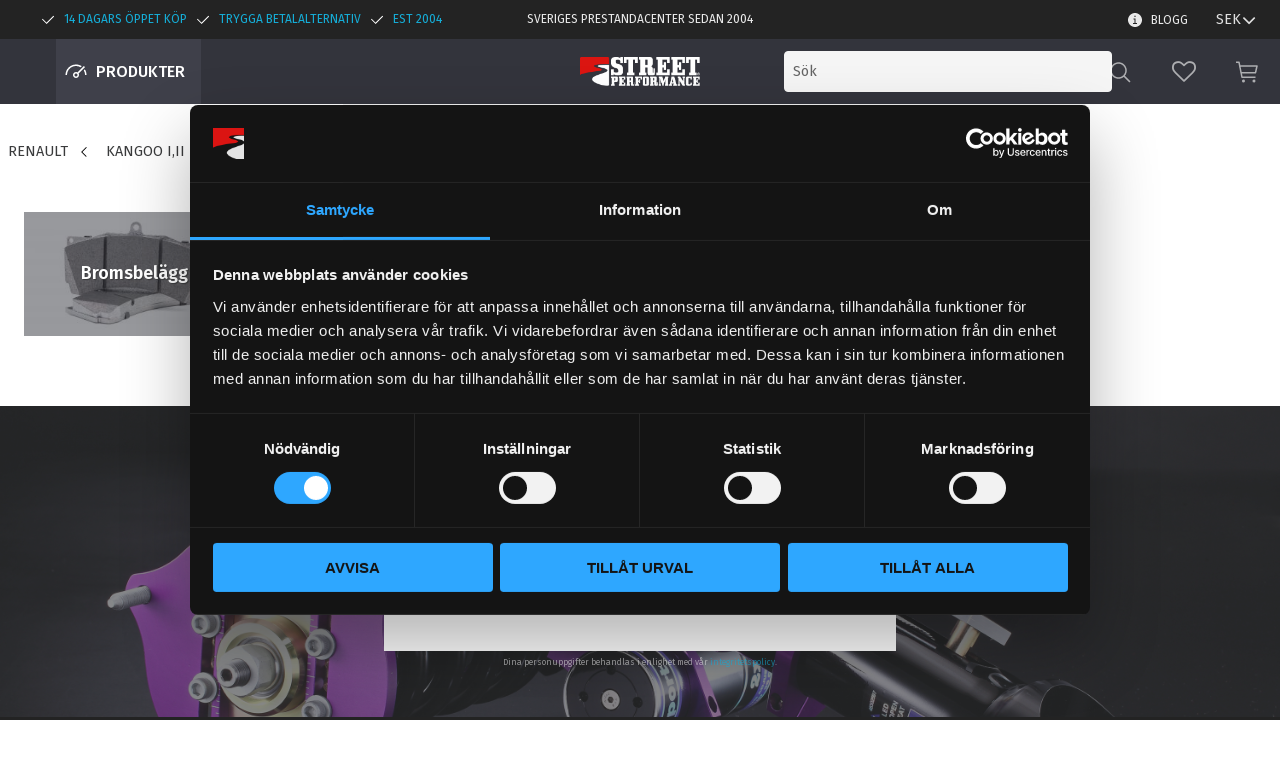

--- FILE ---
content_type: text/html; charset=UTF-8
request_url: https://www.streetperformance.se/category/bromsar-437
body_size: 20151
content:
<!DOCTYPE html>
<html
     id="product-list-page"    class="no-js customer-accounts-enabled has-favorite-cart pricelist-1 incl-vat product-page-with-photoswipe nav-bar dark-promo root-category-6749 category-7845 theme-color-scheme-0 theme-background-pattern-0"
    lang="sv"
    dir="ltr"
    data-country="SE"
    data-currency="SEK"
>

    <head>
        <meta charset="UTF-8" />
        <title>Bromsar</title>
                    <meta name="description" content="Street Performance säljer bildelar inom tuning, styling, racing, väghållning, motordelar, D2 coilovers, luftkit, bromsar. Snabb webshop!" />
                <meta name="viewport" content="width=device-width, initial-scale=1" />
        
                            <link rel="shortcut icon" href="https://cdn.starwebserver.se/shops/streetperformance/files/sp-logo_favicon.png?_=1544002856" />
        
                                    <link rel="canonical" href="https://www.streetperformance.se/category/bromsar-437" />
        
                                                    <link rel="alternate" hreflang="sv" href="https://www.streetperformance.se/category/bromsar-437" />
                            <link rel="alternate" hreflang="en" href="https://www.streetperformance.se/en/category/bromsar-437" />
                    
        
                    <script type="application/ld+json">
                {"@context":"https:\/\/schema.org","@type":"BreadcrumbList","itemListElement":[{"@type":"ListItem","position":1,"name":"Renault","item":"https:\/\/www.streetperformance.se\/category\/renault-13"},{"@type":"ListItem","position":2,"name":"Kangoo I,II","item":"https:\/\/www.streetperformance.se\/category\/kangoo-iii"},{"@type":"ListItem","position":3,"name":"Bromsar","item":"https:\/\/www.streetperformance.se\/category\/bromsar-437"}]}            </script>
        
                        
                <link rel="stylesheet" href="https://cdn.starwebserver.se/62000/css/shop/shop.combined.min.css" />
                                            <link rel="stylesheet" href="https://cdn.starwebserver.se/62000/css/shop/related-products-popup.min.css" />
                            <link rel="stylesheet" href="https://cdn.starwebserver.se/62000/css/shop/campaigns.min.css" />
                                    <meta name="viewport" content="initial-scale=1, viewport-fit=contain">
<meta name="google-site-verification" content="v_B3jXNuwZCodU9dmgLb30421UTS2cSCMCzmC2PkHkE" />
<!-- Begin Cookie Consent plugin by Silktide - http://silktide.com/cookieconsent Borttaget 2024-04-02 JULIA #65657-->
<!--<script type="text/javascript">-->
<!--    window.cookieconsent_options = {"message":"Denna hemsidan använder cookies för att ge dig en god användarupplevelse","dismiss":"Jag förstår","learnMore":"Läs mer","link":"/page/policy-och-cookies","theme":"dark-bottom"};-->
<!--</script>-->
<!--<meta name="google-site-verification" content="gjnTUsELoGH5YvhmrHlojVEo2JJFvCCX4GHGLJWjLx8" />-->

<!--<script type="text/javascript" src="//cdnjs.cloudflare.com/ajax/libs/cookieconsent2/1.0.10/cookieconsent.min.js"></script>-->
<!-- End Cookie Consent plugin -->
<meta name="facebook-domain-verification" content="ojghkvl127x7dc3mzvcmss3a1e5a36" />        
                            <link rel="stylesheet" href="https://cdn.starwebserver.se/62000/themes/william/css/theme-plugins.combined.min.css" />
                    <link rel="stylesheet" href="https://cdn.starwebserver.se/62000/themes/william/css/theme.min.css" />
        
                    <link rel="stylesheet" href="https://cdn.starwebserver.se/shops/streetperformance/themes/william/css/shop-custom.min.css?_=1762264626" />
        
                <link href="https://fonts.googleapis.com/icon?family=Material+Icons" rel="stylesheet">

                <script>
            var docElement = document.documentElement;
            docElement.className = docElement.className.replace('no-js', 'js');
            eval(decodeURIComponent(Array.prototype.map.call(atob('[base64]'), function(c) {
                    return '%' + ('00' + c.charCodeAt(0).toString(16)).slice(-2)
                }).join('')));        </script>

                                            <meta property="og:site_name" content="Street Performance" />
                                                <meta property="og:type" content="website" />
                                                <meta property="og:locale" content="sv_SE" />
                                                <meta property="og:title" content="Bromsar" />
                                                <meta property="og:url" content="https://www.streetperformance.se/category/bromsar-437" />
                                                <meta property="og:image" content="https://cdn.starwebserver.se/shops/streetperformance/files/bromsar-category.jpg?_=1604682149" />
                            <meta name="sws:no-image-url" content="https://cdn.starwebserver.se/img/no-image.png" />

                    <script>
                !function(f,b,e,v,n,t,s)
                {if(f.fbq)return;n=f.fbq=function(){n.callMethod?
                n.callMethod.apply(n,arguments):n.queue.push(arguments)};
                if(!f._fbq)f._fbq=n;n.push=n;n.loaded=!0;n.version='2.0';
                n.queue=[];t=b.createElement(e);t.async=!0;
                t.src=v;s=b.getElementsByTagName(e)[0];
                s.parentNode.insertBefore(t,s)}(window, document,'script',
                'https://connect.facebook.net/en_US/fbevents.js');
                fbq('init', '3040806309325567');
                fbq('track', 'PageView', null, {eventID: '697c4e2c096699.72246412'});
            </script>
            <noscript><img height="1" width="1" style="display:none"
                src="https://www.facebook.com/tr?id=3040806309325567&ev=PageView&noscript=1"
            /></noscript>
        
        
                  <!-- Global site tag (gtag.js) - Google Analytics -->
          <script async src="https://www.googletagmanager.com/gtag/js?id=G-PH70NKCJ1E"></script>
          <script>
              window.dataLayer = window.dataLayer || [];
              function gtag(){dataLayer.push(arguments);}
              gtag('js', new Date());

              gtag('config', 'G-PH70NKCJ1E', { 'anonymize_ip': true });
          </script>
        
        <script>
            var ecommerceContainerIdToProducts = {};

                      
                                                gtag('event', 'view_item_list', {"item_list_id":"category7845","item_list_name":"Bromsar","items":[]});
                
                                    window.dataLayer = window.dataLayer || [];
                    dataLayer.push({ecommerce: null});
                    dataLayer.push(
                        {event: 'view_item_list', ecommerce: {"item_list_id":"category7845","item_list_name":"Bromsar","items":[]}}
                    );
                            
            // use Object.assign to cast empty array to object
            ecommerceContainerIdToProducts = Object.assign({}, {"category7845":[]});
                </script>

                                <script>(function(w,d,s,l,i){w[l]=w[l]||[];w[l].push({'gtm.start':
                        new Date().getTime(),event:'gtm.js'});var f=d.getElementsByTagName(s)[0],
                    j=d.createElement(s),dl=l!='dataLayer'?'&l='+l:'';j.async=true;j.src=
                    'https://www.googletagmanager.com/gtm.js?id='+i+dl;f.parentNode.insertBefore(j,f);
                })(window,document,'script','dataLayer','GTM-TM4HB7PR');
            </script>
        
        
                    <script type="module" src="https://cdn.starwebserver.se/62000/shop/vendors/scripts/altcha/altcha.min.js"></script>
            </head>
    <body>
    
                <noscript><iframe src="https://www.googletagmanager.com/ns.html?id=GTM-TM4HB7PR"
                              height="0" width="0" style="display:none;visibility:hidden"></iframe>
            </noscript>
        
        
                                <div id="page-container">

    <header id="site-header" class="site-header">
        <div class="wrapper site-header-wrapper">
            <div class="content site-header-content">

                <div class="header-items">
                    <div class="header-item header-item-1 region header-region header-region-1 has-text-block has-menu-block has-currency-block has-ace-text-block" data-region="headerTop" >    <div class="block text-block block-155 usp-header one-column-text-block one column-content" >
                <div class="column">
            <ul><li>14 dagars öppet köp</li><li>Trygga betalalternativ</li><li>est 2004</li></ul>
        </div>
            </div>
    <div class="block text-block block-156 prestandacenter one-column-text-block one column-content" >
                <div class="column">
            <p>Sveriges prestandacenter sedan 2004</p>
        </div>
            </div>

<nav class="block menu-block block-158 login-menu custom custom-menu-block" aria-label="Meny">

    
    <ul class="menu menu-level-1" role="menubar">
                                <li class="menu-item menu-item-2079 menu-level-1-item "
                            data-id="2079"
                            data-level="1"
                            role="none"
                        >
                            <a href="/customer"  title="Mina sidor"
                                class="menu-title menu-title-2079 menu-level-1-title "
                                data-level="1"
                                role="menuitem"
                                
                            >Mina sidor</a>
            
            
                        </li>
            </ul>
</nav>

        <script type="text/x-mustache" id="nodesPartialTmpl">
    {{#nodes}}
        {{^hidden}}
            <li class="menu-item menu-item-{{nodeId}} menu-level-{{nodeLevel}}-item {{cssClasses}}{{#dynamicNode}} dynamic-menu-item{{/dynamicNode}}{{#hasChildren}} menu-item-has-children{{/hasChildren}}"
                data-id="{{nodeId}}"
                data-level="{{nodeLevel}}"
                role="none"
            >
                <a href="{{permalink}}" {{#newWindow}}target="_blank" rel="noopener"{{/newWindow}} title="{{value}}"
                    class="menu-title menu-title-{{nodeId}} menu-level-{{nodeLevel}}-title {{cssClasses}}{{#dynamicNode}} dynamic-menu-title{{/dynamicNode}}{{#hasChildren}} menu-title-has-children{{/hasChildren}}"
                    data-level="{{nodeLevel}}"
                    role="menuitem"
                    {{#hasChildren}}aria-haspopup="true" aria-expanded="false"{{/hasChildren}}
                >{{value}}</a>

                {{#hasChildren}}
                    <span class="{{#dynamicNode}}toggle-dynamic-child-menu{{/dynamicNode}}{{^dynamicNode}}toggle-static-child-menu{{/dynamicNode}} toggle-child-menu" role="button" tabindex="0" aria-label="Visa underkategorier" aria-expanded="false" aria-controls="submenu-{{nodeId}}"></span>

                    <ul class="menu menu-level-{{childNodeLevel}}" data-level="{{childNodeLevel}}" role="menu" aria-label="Underkategorier">
                        {{>nodesPartial}}
                    </ul>
                {{/hasChildren}}

            </li>
        {{/hidden}}
    {{/nodes}}
</script>
    <script type="text/x-mustache" id="menuTreeTmpl">
            {{>nodesPartial}}
        </script>

<nav class="block menu-block block-159 kunskapscenter-menu custom custom-menu-block" aria-label="Meny">

    
    <ul class="menu menu-level-1" role="menubar">
                                <li class="menu-item menu-item-2081 menu-level-1-item "
                            data-id="2081"
                            data-level="1"
                            role="none"
                        >
                            <a href="/blog"  title="Blogg"
                                class="menu-title menu-title-2081 menu-level-1-title "
                                data-level="1"
                                role="menuitem"
                                
                            >Blogg</a>
            
            
                        </li>
            </ul>
</nav>

    <div class="block currency-block block-157 desktop-currency">
        <h3>Valuta</h3>
        <div class="field-wrap select-type">
            <label for="currency-field-157" class="caption"><span>Valuta</span></label>
            <div class="control">
                <select id="currency-field-157" data-url-value-redirector data-replace-current-url>
                                                                <option value="/index/set-selection?currency=SEK&amp;redirectUrl=%2Fcategory%2Fbromsar-437" selected>SEK</option>
                                            <option value="/index/set-selection?currency=DKK&amp;redirectUrl=%2Fcategory%2Fbromsar-437">DKK</option>
                                            <option value="/index/set-selection?currency=NOK&amp;redirectUrl=%2Fcategory%2Fbromsar-437">NOK</option>
                                            <option value="/index/set-selection?currency=EUR&amp;redirectUrl=%2Fcategory%2Fbromsar-437">EUR</option>
                                            <option value="/index/set-selection?currency=USD&amp;redirectUrl=%2Fcategory%2Fbromsar-437">USD</option>
                                            <option value="/index/set-selection?currency=GBP&amp;redirectUrl=%2Fcategory%2Fbromsar-437">GBP</option>
                                    </select>
            </div>
        </div>
    </div>
<div class="block ace-text-block block-206">
    <script type="text/javascript">

        (function() {

                 var aws = document.createElement('script');

                 aws.type = 'text/javascript';

                 if (typeof(aws.async) != "undefined") { aws.async = true; }

                 aws.src = (window.location.protocol == 'https:' ? 'https://d1pna5l3xsntoj.cloudfront.net' : 'http://cdn.addwish.com') + '/scripts/company/awAddGift.js#AFF3B4D14A9EA6470D11E7FB7DAD41B1';

                 var s = document.getElementsByTagName('script')[0];

                 s.parentNode.insertBefore(aws, s);

        })();

</script>
</div>
</div>
                    <div class="header-item header-item-2">
                        <a href="https://www.streetperformance.se" id="home"><img id="shop-logo" src="https://cdn.starwebserver.se/shops/streetperformance/files/streetperformance-logo-white.png?_=1606289176" alt="Street Performance" width="401" height="98" /></a>
                        <div class="region header-region header-region-2 has-menu-block has-search-block has-currency-block has-cart-block" data-region="headerMiddle" >
<nav class="block menu-block block-160 menu-block-with-mega-dropdown-menu custom custom-menu-block" aria-label="Meny">

    
    <ul class="menu menu-level-1" role="menubar">
                                <li class="menu-item menu-item-1930 menu-level-1-item has-children no-link menu-item-has-children"
                            data-id="1930"
                            data-level="1"
                            role="none"
                        >
                            <a href=""  title="Produkter"
                                class="menu-title menu-title-1930 menu-level-1-title has-children no-link menu-title-has-children"
                                data-level="1"
                                role="menuitem"
                                aria-haspopup="true" aria-expanded="false"
                            >Produkter</a>
            
                                <span class="toggle-static-child-menu toggle-child-menu" role="button" tabindex="0" aria-label="Visa underkategorier" aria-expanded="false" aria-controls="submenu-1930"></span>
            
                                <ul class="menu menu-level-2" data-level="2" role="menu" aria-label="Underkategorier">
                                                <li class="menu-item menu-item-1931 menu-level-2-item has-children menu-item-has-children"
                                                    data-id="1931"
                                                    data-level="2"
                                                    role="none"
                                                >
                                                    <a href="/page/bilmarke"  title="Bilmärke"
                                                        class="menu-title menu-title-1931 menu-level-2-title has-children menu-title-has-children"
                                                        data-level="2"
                                                        role="menuitem"
                                                        aria-haspopup="true" aria-expanded="false"
                                                    >Bilmärke</a>
                                    
                                                        <span class="toggle-static-child-menu toggle-child-menu" role="button" tabindex="0" aria-label="Visa underkategorier" aria-expanded="false" aria-controls="submenu-1931"></span>
                                    
                                                        <ul class="menu menu-level-3" data-level="3" role="menu" aria-label="Underkategorier">
                                                                        <li class="menu-item menu-item-1932 menu-level-3-item "
                                                                            data-id="1932"
                                                                            data-level="3"
                                                                            role="none"
                                                                        >
                                                                            <a href="/category/audi-17"  title="Audi"
                                                                                class="menu-title menu-title-1932 menu-level-3-title "
                                                                                data-level="3"
                                                                                role="menuitem"
                                                                                
                                                                            >Audi</a>
                                                            
                                                            
                                                                        </li>
                                                                        <li class="menu-item menu-item-1933 menu-level-3-item "
                                                                            data-id="1933"
                                                                            data-level="3"
                                                                            role="none"
                                                                        >
                                                                            <a href="/category/bmw-20"  title="BMW"
                                                                                class="menu-title menu-title-1933 menu-level-3-title "
                                                                                data-level="3"
                                                                                role="menuitem"
                                                                                
                                                                            >BMW</a>
                                                            
                                                            
                                                                        </li>
                                                                        <li class="menu-item menu-item-1934 menu-level-3-item "
                                                                            data-id="1934"
                                                                            data-level="3"
                                                                            role="none"
                                                                        >
                                                                            <a href="/category/saab-14"  title="SAAB"
                                                                                class="menu-title menu-title-1934 menu-level-3-title "
                                                                                data-level="3"
                                                                                role="menuitem"
                                                                                
                                                                            >SAAB</a>
                                                            
                                                            
                                                                        </li>
                                                                        <li class="menu-item menu-item-1935 menu-level-3-item "
                                                                            data-id="1935"
                                                                            data-level="3"
                                                                            role="none"
                                                                        >
                                                                            <a href="/category/volkswagen-14"  title="Volkswagen"
                                                                                class="menu-title menu-title-1935 menu-level-3-title "
                                                                                data-level="3"
                                                                                role="menuitem"
                                                                                
                                                                            >Volkswagen</a>
                                                            
                                                            
                                                                        </li>
                                                                        <li class="menu-item menu-item-1936 menu-level-3-item "
                                                                            data-id="1936"
                                                                            data-level="3"
                                                                            role="none"
                                                                        >
                                                                            <a href="/category/volvo-16"  title="Volvo"
                                                                                class="menu-title menu-title-1936 menu-level-3-title "
                                                                                data-level="3"
                                                                                role="menuitem"
                                                                                
                                                                            >Volvo</a>
                                                            
                                                            
                                                                        </li>
                                                                        <li class="menu-item menu-item-1937 menu-level-3-item "
                                                                            data-id="1937"
                                                                            data-level="3"
                                                                            role="none"
                                                                        >
                                                                            <a href="/page/bilmarke"  title="Visa alla Bilmärken"
                                                                                class="menu-title menu-title-1937 menu-level-3-title "
                                                                                data-level="3"
                                                                                role="menuitem"
                                                                                
                                                                            >Visa alla Bilmärken</a>
                                                            
                                                            
                                                                        </li>
                                                        </ul>
                                    
                                                </li>
                                                <li class="menu-item menu-item-1938 menu-level-2-item has-children menu-item-has-children"
                                                    data-id="1938"
                                                    data-level="2"
                                                    role="none"
                                                >
                                                    <a href="/category/bromsar"  title="Bromsar"
                                                        class="menu-title menu-title-1938 menu-level-2-title has-children menu-title-has-children"
                                                        data-level="2"
                                                        role="menuitem"
                                                        aria-haspopup="true" aria-expanded="false"
                                                    >Bromsar</a>
                                    
                                                        <span class="toggle-static-child-menu toggle-child-menu" role="button" tabindex="0" aria-label="Visa underkategorier" aria-expanded="false" aria-controls="submenu-1938"></span>
                                    
                                                        <ul class="menu menu-level-3" data-level="3" role="menu" aria-label="Underkategorier">
                                                                        <li class="menu-item menu-item-1939 menu-level-3-item "
                                                                            data-id="1939"
                                                                            data-level="3"
                                                                            role="none"
                                                                        >
                                                                            <a href="/category/bromsbelagg-d2-bromskit"  title="Bromsbelägg till D2 bromskit"
                                                                                class="menu-title menu-title-1939 menu-level-3-title "
                                                                                data-level="3"
                                                                                role="menuitem"
                                                                                
                                                                            >Bromsbelägg till D2 bromskit</a>
                                                            
                                                            
                                                                        </li>
                                                                        <li class="menu-item menu-item-1940 menu-level-3-item "
                                                                            data-id="1940"
                                                                            data-level="3"
                                                                            role="none"
                                                                        >
                                                                            <a href="/category/bromsskivor-till-d2-bromskit"  title="Bromsskivor till D2 bromskit"
                                                                                class="menu-title menu-title-1940 menu-level-3-title "
                                                                                data-level="3"
                                                                                role="menuitem"
                                                                                
                                                                            >Bromsskivor till D2 bromskit</a>
                                                            
                                                            
                                                                        </li>
                                                                        <li class="menu-item menu-item-1941 menu-level-3-item "
                                                                            data-id="1941"
                                                                            data-level="3"
                                                                            role="none"
                                                                        >
                                                                            <a href="/category/bromsoksfarg"  title="Bromsoksfärg"
                                                                                class="menu-title menu-title-1941 menu-level-3-title "
                                                                                data-level="3"
                                                                                role="menuitem"
                                                                                
                                                                            >Bromsoksfärg</a>
                                                            
                                                            
                                                                        </li>
                                                                        <li class="menu-item menu-item-1943 menu-level-3-item "
                                                                            data-id="1943"
                                                                            data-level="3"
                                                                            role="none"
                                                                        >
                                                                            <a href="/category/bromsvatska"  title="Bromsvätska"
                                                                                class="menu-title menu-title-1943 menu-level-3-title "
                                                                                data-level="3"
                                                                                role="menuitem"
                                                                                
                                                                            >Bromsvätska</a>
                                                            
                                                            
                                                                        </li>
                                                                        <li class="menu-item menu-item-1944 menu-level-3-item "
                                                                            data-id="1944"
                                                                            data-level="3"
                                                                            role="none"
                                                                        >
                                                                            <a href="/category/hydraulisk-handbroms"  title="Hydraulisk handbroms"
                                                                                class="menu-title menu-title-1944 menu-level-3-title "
                                                                                data-level="3"
                                                                                role="menuitem"
                                                                                
                                                                            >Hydraulisk handbroms</a>
                                                            
                                                            
                                                                        </li>
                                                                        <li class="menu-item menu-item-1947 menu-level-3-item "
                                                                            data-id="1947"
                                                                            data-level="3"
                                                                            role="none"
                                                                        >
                                                                            <a href="/category/bromsar"  title="Visa allt inom Bromsar"
                                                                                class="menu-title menu-title-1947 menu-level-3-title "
                                                                                data-level="3"
                                                                                role="menuitem"
                                                                                
                                                                            >Visa allt inom Bromsar</a>
                                                            
                                                            
                                                                        </li>
                                                        </ul>
                                    
                                                </li>
                                                <li class="menu-item menu-item-1948 menu-level-2-item has-children menu-item-has-children"
                                                    data-id="1948"
                                                    data-level="2"
                                                    role="none"
                                                >
                                                    <a href="/category/chassi"  title="Chassi"
                                                        class="menu-title menu-title-1948 menu-level-2-title has-children menu-title-has-children"
                                                        data-level="2"
                                                        role="menuitem"
                                                        aria-haspopup="true" aria-expanded="false"
                                                    >Chassi</a>
                                    
                                                        <span class="toggle-static-child-menu toggle-child-menu" role="button" tabindex="0" aria-label="Visa underkategorier" aria-expanded="false" aria-controls="submenu-1948"></span>
                                    
                                                        <ul class="menu menu-level-3" data-level="3" role="menu" aria-label="Underkategorier">
                                                                        <li class="menu-item menu-item-2124 menu-level-3-item  dynamic-menu-item"
                                                                            data-id="2124"
                                                                            data-level="3"
                                                                            role="none"
                                                                        >
                                                                            <a href="/category/coilovers"  title="D2 Coilovers"
                                                                                class="menu-title menu-title-2124 menu-level-3-title  dynamic-menu-title"
                                                                                data-level="3"
                                                                                role="menuitem"
                                                                                
                                                                            >D2 Coilovers</a>
                                                            
                                                            
                                                                        </li>
                                                                        <li class="menu-item menu-item-2138 menu-level-3-item  dynamic-menu-item"
                                                                            data-id="2138"
                                                                            data-level="3"
                                                                            role="none"
                                                                        >
                                                                            <a href="/category/d2-coilovers-utforsaljning"  title="D2 Coilovers - specialkit - utförsäljning"
                                                                                class="menu-title menu-title-2138 menu-level-3-title  dynamic-menu-title"
                                                                                data-level="3"
                                                                                role="menuitem"
                                                                                
                                                                            >D2 Coilovers - specialkit - utförsäljning</a>
                                                            
                                                            
                                                                        </li>
                                                                        <li class="menu-item menu-item-2128 menu-level-3-item  dynamic-menu-item"
                                                                            data-id="2128"
                                                                            data-level="3"
                                                                            role="none"
                                                                        >
                                                                            <a href="/category/luftfjadring"  title="D2 Luftfjädring"
                                                                                class="menu-title menu-title-2128 menu-level-3-title  dynamic-menu-title"
                                                                                data-level="3"
                                                                                role="menuitem"
                                                                                
                                                                            >D2 Luftfjädring</a>
                                                            
                                                            
                                                                        </li>
                                                                        <li class="menu-item menu-item-1971 menu-level-3-item "
                                                                            data-id="1971"
                                                                            data-level="3"
                                                                            role="none"
                                                                        >
                                                                            <a href="/category/d2-fjadrar"  title="D2 fjädrar"
                                                                                class="menu-title menu-title-1971 menu-level-3-title "
                                                                                data-level="3"
                                                                                role="menuitem"
                                                                                
                                                                            >D2 fjädrar</a>
                                                            
                                                            
                                                                        </li>
                                                                        <li class="menu-item menu-item-2106 menu-level-3-item  dynamic-menu-item"
                                                                            data-id="2106"
                                                                            data-level="3"
                                                                            role="none"
                                                                        >
                                                                            <a href="/category/reservdelar-coilovers-d2"  title="D2 Reservdelar &amp; tillbehör"
                                                                                class="menu-title menu-title-2106 menu-level-3-title  dynamic-menu-title"
                                                                                data-level="3"
                                                                                role="menuitem"
                                                                                
                                                                            >D2 Reservdelar &amp; tillbehör</a>
                                                            
                                                            
                                                                        </li>
                                                                        <li class="menu-item menu-item-1958 menu-level-3-item "
                                                                            data-id="1958"
                                                                            data-level="3"
                                                                            role="none"
                                                                        >
                                                                            <a href="/category/chassi"  title="Visa allt inom Chassi"
                                                                                class="menu-title menu-title-1958 menu-level-3-title "
                                                                                data-level="3"
                                                                                role="menuitem"
                                                                                
                                                                            >Visa allt inom Chassi</a>
                                                            
                                                            
                                                                        </li>
                                                        </ul>
                                    
                                                </li>
                                                <li class="menu-item menu-item-1949 menu-level-2-item has-children menu-item-has-children"
                                                    data-id="1949"
                                                    data-level="2"
                                                    role="none"
                                                >
                                                    <a href="/category/drivlina"  title="Drivlina"
                                                        class="menu-title menu-title-1949 menu-level-2-title has-children menu-title-has-children"
                                                        data-level="2"
                                                        role="menuitem"
                                                        aria-haspopup="true" aria-expanded="false"
                                                    >Drivlina</a>
                                    
                                                        <span class="toggle-static-child-menu toggle-child-menu" role="button" tabindex="0" aria-label="Visa underkategorier" aria-expanded="false" aria-controls="submenu-1949"></span>
                                    
                                                        <ul class="menu menu-level-3" data-level="3" role="menu" aria-label="Underkategorier">
                                                                        <li class="menu-item menu-item-2101 menu-level-3-item  dynamic-menu-item"
                                                                            data-id="2101"
                                                                            data-level="3"
                                                                            role="none"
                                                                        >
                                                                            <a href="/category/sachs-race-engineering-tryckplatta"  title="Sachs Race Engineering tryckplatta"
                                                                                class="menu-title menu-title-2101 menu-level-3-title  dynamic-menu-title"
                                                                                data-level="3"
                                                                                role="menuitem"
                                                                                
                                                                            >Sachs Race Engineering tryckplatta</a>
                                                            
                                                            
                                                                        </li>
                                                                        <li class="menu-item menu-item-2102 menu-level-3-item  dynamic-menu-item"
                                                                            data-id="2102"
                                                                            data-level="3"
                                                                            role="none"
                                                                        >
                                                                            <a href="/category/sachs-race-engineering-lamell"  title="Sachs Race Engineering lamell"
                                                                                class="menu-title menu-title-2102 menu-level-3-title  dynamic-menu-title"
                                                                                data-level="3"
                                                                                role="menuitem"
                                                                                
                                                                            >Sachs Race Engineering lamell</a>
                                                            
                                                            
                                                                        </li>
                                                                        <li class="menu-item menu-item-2104 menu-level-3-item  dynamic-menu-item"
                                                                            data-id="2104"
                                                                            data-level="3"
                                                                            role="none"
                                                                        >
                                                                            <a href="/category/spakstall-6"  title="Spakställ"
                                                                                class="menu-title menu-title-2104 menu-level-3-title  dynamic-menu-title"
                                                                                data-level="3"
                                                                                role="menuitem"
                                                                                
                                                                            >Spakställ</a>
                                                            
                                                            
                                                                        </li>
                                                                        <li class="menu-item menu-item-2105 menu-level-3-item  dynamic-menu-item"
                                                                            data-id="2105"
                                                                            data-level="3"
                                                                            role="none"
                                                                        >
                                                                            <a href="/category/vaxelspaksknopp"  title="Växelspaksknopp"
                                                                                class="menu-title menu-title-2105 menu-level-3-title  dynamic-menu-title"
                                                                                data-level="3"
                                                                                role="menuitem"
                                                                                
                                                                            >Växelspaksknopp</a>
                                                            
                                                            
                                                                        </li>
                                                                        <li class="menu-item menu-item-1959 menu-level-3-item "
                                                                            data-id="1959"
                                                                            data-level="3"
                                                                            role="none"
                                                                        >
                                                                            <a href="/category/drivlina"  title="Visa allt inom Drivlina"
                                                                                class="menu-title menu-title-1959 menu-level-3-title "
                                                                                data-level="3"
                                                                                role="menuitem"
                                                                                
                                                                            >Visa allt inom Drivlina</a>
                                                            
                                                            
                                                                        </li>
                                                        </ul>
                                    
                                                </li>
                                                <li class="menu-item menu-item-1950 menu-level-2-item has-children menu-item-has-children"
                                                    data-id="1950"
                                                    data-level="2"
                                                    role="none"
                                                >
                                                    <a href="/category/motor-tuning-motordelar-trimdelar"  title="Motor"
                                                        class="menu-title menu-title-1950 menu-level-2-title has-children menu-title-has-children"
                                                        data-level="2"
                                                        role="menuitem"
                                                        aria-haspopup="true" aria-expanded="false"
                                                    >Motor</a>
                                    
                                                        <span class="toggle-static-child-menu toggle-child-menu" role="button" tabindex="0" aria-label="Visa underkategorier" aria-expanded="false" aria-controls="submenu-1950"></span>
                                    
                                                        <ul class="menu menu-level-3" data-level="3" role="menu" aria-label="Underkategorier">
                                                                        <li class="menu-item menu-item-2127 menu-level-3-item  dynamic-menu-item"
                                                                            data-id="2127"
                                                                            data-level="3"
                                                                            role="none"
                                                                        >
                                                                            <a href="/category/remus-sportavgassystem-official-distributor-sweden"  title="Avgassystem REMUS"
                                                                                class="menu-title menu-title-2127 menu-level-3-title  dynamic-menu-title"
                                                                                data-level="3"
                                                                                role="menuitem"
                                                                                
                                                                            >Avgassystem REMUS</a>
                                                            
                                                            
                                                                        </li>
                                                                        <li class="menu-item menu-item-1973 menu-level-3-item "
                                                                            data-id="1973"
                                                                            data-level="3"
                                                                            role="none"
                                                                        >
                                                                            <a href="/category/branslesystem"  title="Bränslesystem"
                                                                                class="menu-title menu-title-1973 menu-level-3-title "
                                                                                data-level="3"
                                                                                role="menuitem"
                                                                                
                                                                            >Bränslesystem</a>
                                                            
                                                            
                                                                        </li>
                                                                        <li class="menu-item menu-item-1974 menu-level-3-item "
                                                                            data-id="1974"
                                                                            data-level="3"
                                                                            role="none"
                                                                        >
                                                                            <a href="/category/dumpventiler-2"  title="Dumpventiler"
                                                                                class="menu-title menu-title-1974 menu-level-3-title "
                                                                                data-level="3"
                                                                                role="menuitem"
                                                                                
                                                                            >Dumpventiler</a>
                                                            
                                                            
                                                                        </li>
                                                                        <li class="menu-item menu-item-1982 menu-level-3-item "
                                                                            data-id="1982"
                                                                            data-level="3"
                                                                            role="none"
                                                                        >
                                                                            <a href="/category/luftfilter"  title="Luftfilter"
                                                                                class="menu-title menu-title-1982 menu-level-3-title "
                                                                                data-level="3"
                                                                                role="menuitem"
                                                                                
                                                                            >Luftfilter</a>
                                                            
                                                            
                                                                        </li>
                                                                        <li class="menu-item menu-item-1976 menu-level-3-item "
                                                                            data-id="1976"
                                                                            data-level="3"
                                                                            role="none"
                                                                        >
                                                                            <a href="/category/oljekyl"  title="Oljekyl"
                                                                                class="menu-title menu-title-1976 menu-level-3-title "
                                                                                data-level="3"
                                                                                role="menuitem"
                                                                                
                                                                            >Oljekyl</a>
                                                            
                                                            
                                                                        </li>
                                                                        <li class="menu-item menu-item-1977 menu-level-3-item "
                                                                            data-id="1977"
                                                                            data-level="3"
                                                                            role="none"
                                                                        >
                                                                            <a href="/category/turbo"  title="Turbo"
                                                                                class="menu-title menu-title-1977 menu-level-3-title "
                                                                                data-level="3"
                                                                                role="menuitem"
                                                                                
                                                                            >Turbo</a>
                                                            
                                                            
                                                                        </li>
                                                                        <li class="menu-item menu-item-1960 menu-level-3-item "
                                                                            data-id="1960"
                                                                            data-level="3"
                                                                            role="none"
                                                                        >
                                                                            <a href="/category/motor-tuning-motordelar-trimdelar"  title="Visa allt inom Motor"
                                                                                class="menu-title menu-title-1960 menu-level-3-title "
                                                                                data-level="3"
                                                                                role="menuitem"
                                                                                
                                                                            >Visa allt inom Motor</a>
                                                            
                                                            
                                                                        </li>
                                                        </ul>
                                    
                                                </li>
                                                <li class="menu-item menu-item-1951 menu-level-2-item has-children menu-item-has-children"
                                                    data-id="1951"
                                                    data-level="2"
                                                    role="none"
                                                >
                                                    <a href="/category/tuning"  title="Styling &amp; säkerhetsutrustning"
                                                        class="menu-title menu-title-1951 menu-level-2-title has-children menu-title-has-children"
                                                        data-level="2"
                                                        role="menuitem"
                                                        aria-haspopup="true" aria-expanded="false"
                                                    >Styling &amp; säkerhetsutrustning</a>
                                    
                                                        <span class="toggle-static-child-menu toggle-child-menu" role="button" tabindex="0" aria-label="Visa underkategorier" aria-expanded="false" aria-controls="submenu-1951"></span>
                                    
                                                        <ul class="menu menu-level-3" data-level="3" role="menu" aria-label="Underkategorier">
                                                                        <li class="menu-item menu-item-2120 menu-level-3-item  dynamic-menu-item"
                                                                            data-id="2120"
                                                                            data-level="3"
                                                                            role="none"
                                                                        >
                                                                            <a href="/category/balten-5"  title="Bälten"
                                                                                class="menu-title menu-title-2120 menu-level-3-title  dynamic-menu-title"
                                                                                data-level="3"
                                                                                role="menuitem"
                                                                                
                                                                            >Bälten</a>
                                                            
                                                            
                                                                        </li>
                                                                        <li class="menu-item menu-item-2123 menu-level-3-item  dynamic-menu-item"
                                                                            data-id="2123"
                                                                            data-level="3"
                                                                            role="none"
                                                                        >
                                                                            <a href="/category/elsparkcykel"  title="Elscooter"
                                                                                class="menu-title menu-title-2123 menu-level-3-title  dynamic-menu-title"
                                                                                data-level="3"
                                                                                role="menuitem"
                                                                                
                                                                            >Elscooter</a>
                                                            
                                                            
                                                                        </li>
                                                                        <li class="menu-item menu-item-1980 menu-level-3-item "
                                                                            data-id="1980"
                                                                            data-level="3"
                                                                            role="none"
                                                                        >
                                                                            <a href="/category/exterior"  title="Exteriör"
                                                                                class="menu-title menu-title-1980 menu-level-3-title "
                                                                                data-level="3"
                                                                                role="menuitem"
                                                                                
                                                                            >Exteriör</a>
                                                            
                                                            
                                                                        </li>
                                                                        <li class="menu-item menu-item-2122 menu-level-3-item  dynamic-menu-item"
                                                                            data-id="2122"
                                                                            data-level="3"
                                                                            role="none"
                                                                        >
                                                                            <a href="/category/rattar-3"  title="Rattar"
                                                                                class="menu-title menu-title-2122 menu-level-3-title  dynamic-menu-title"
                                                                                data-level="3"
                                                                                role="menuitem"
                                                                                
                                                                            >Rattar</a>
                                                            
                                                            
                                                                        </li>
                                                                        <li class="menu-item menu-item-2121 menu-level-3-item  dynamic-menu-item"
                                                                            data-id="2121"
                                                                            data-level="3"
                                                                            role="none"
                                                                        >
                                                                            <a href="/category/sportstolar-racingstolar"  title="Sportstolar - Racingstolar - Barnstolar"
                                                                                class="menu-title menu-title-2121 menu-level-3-title  dynamic-menu-title"
                                                                                data-level="3"
                                                                                role="menuitem"
                                                                                
                                                                            >Sportstolar - Racingstolar - Barnstolar</a>
                                                            
                                                            
                                                                        </li>
                                                                        <li class="menu-item menu-item-1981 menu-level-3-item "
                                                                            data-id="1981"
                                                                            data-level="3"
                                                                            role="none"
                                                                        >
                                                                            <a href="/category/matare"  title="Mätare"
                                                                                class="menu-title menu-title-1981 menu-level-3-title "
                                                                                data-level="3"
                                                                                role="menuitem"
                                                                                
                                                                            >Mätare</a>
                                                            
                                                            
                                                                        </li>
                                                                        <li class="menu-item menu-item-1961 menu-level-3-item "
                                                                            data-id="1961"
                                                                            data-level="3"
                                                                            role="none"
                                                                        >
                                                                            <a href="/category/tuning"  title="Interiör, exteriör &amp; säkerhetsutrustning"
                                                                                class="menu-title menu-title-1961 menu-level-3-title "
                                                                                data-level="3"
                                                                                role="menuitem"
                                                                                
                                                                            >Interiör, exteriör &amp; säkerhetsutrustning</a>
                                                            
                                                            
                                                                        </li>
                                                        </ul>
                                    
                                                </li>
                                                <li class="menu-item menu-item-1952 menu-level-2-item has-children menu-item-has-children"
                                                    data-id="1952"
                                                    data-level="2"
                                                    role="none"
                                                >
                                                    <a href="/category/farg-folie"  title="Färg &amp; Folie"
                                                        class="menu-title menu-title-1952 menu-level-2-title has-children menu-title-has-children"
                                                        data-level="2"
                                                        role="menuitem"
                                                        aria-haspopup="true" aria-expanded="false"
                                                    >Färg &amp; Folie</a>
                                    
                                                        <span class="toggle-static-child-menu toggle-child-menu" role="button" tabindex="0" aria-label="Visa underkategorier" aria-expanded="false" aria-controls="submenu-1952"></span>
                                    
                                                        <ul class="menu menu-level-3" data-level="3" role="menu" aria-label="Underkategorier">
                                                                        <li class="menu-item menu-item-1983 menu-level-3-item "
                                                                            data-id="1983"
                                                                            data-level="3"
                                                                            role="none"
                                                                        >
                                                                            <a href="/category/bromsoksfarg-2"  title="Bromsoksfärg"
                                                                                class="menu-title menu-title-1983 menu-level-3-title "
                                                                                data-level="3"
                                                                                role="menuitem"
                                                                                
                                                                            >Bromsoksfärg</a>
                                                            
                                                            
                                                                        </li>
                                                                        <li class="menu-item menu-item-2129 menu-level-3-item  dynamic-menu-item"
                                                                            data-id="2129"
                                                                            data-level="3"
                                                                            role="none"
                                                                        >
                                                                            <a href="/category/chrome-delete"  title="Chrome Delete"
                                                                                class="menu-title menu-title-2129 menu-level-3-title  dynamic-menu-title"
                                                                                data-level="3"
                                                                                role="menuitem"
                                                                                
                                                                            >Chrome Delete</a>
                                                            
                                                            
                                                                        </li>
                                                                        <li class="menu-item menu-item-1984 menu-level-3-item "
                                                                            data-id="1984"
                                                                            data-level="3"
                                                                            role="none"
                                                                        >
                                                                            <a href="/category/dekal-street-performance-2"  title="Dekal Street Performance"
                                                                                class="menu-title menu-title-1984 menu-level-3-title "
                                                                                data-level="3"
                                                                                role="menuitem"
                                                                                
                                                                            >Dekal Street Performance</a>
                                                            
                                                            
                                                                        </li>
                                                                        <li class="menu-item menu-item-1985 menu-level-3-item "
                                                                            data-id="1985"
                                                                            data-level="3"
                                                                            role="none"
                                                                        >
                                                                            <a href="/category/dackpenna"  title="Däckpenna"
                                                                                class="menu-title menu-title-1985 menu-level-3-title "
                                                                                data-level="3"
                                                                                role="menuitem"
                                                                                
                                                                            >Däckpenna</a>
                                                            
                                                            
                                                                        </li>
                                                                        <li class="menu-item menu-item-1986 menu-level-3-item "
                                                                            data-id="1986"
                                                                            data-level="3"
                                                                            role="none"
                                                                        >
                                                                            <a href="/category/folie"  title="Folie"
                                                                                class="menu-title menu-title-1986 menu-level-3-title "
                                                                                data-level="3"
                                                                                role="menuitem"
                                                                                
                                                                            >Folie</a>
                                                            
                                                            
                                                                        </li>
                                                                        <li class="menu-item menu-item-1987 menu-level-3-item "
                                                                            data-id="1987"
                                                                            data-level="3"
                                                                            role="none"
                                                                        >
                                                                            <a href="/category/toningsspray"  title="Toningsspray"
                                                                                class="menu-title menu-title-1987 menu-level-3-title "
                                                                                data-level="3"
                                                                                role="menuitem"
                                                                                
                                                                            >Toningsspray</a>
                                                            
                                                            
                                                                        </li>
                                                                        <li class="menu-item menu-item-1962 menu-level-3-item "
                                                                            data-id="1962"
                                                                            data-level="3"
                                                                            role="none"
                                                                        >
                                                                            <a href="/category/farg-folie"  title="Visa all Färg &amp; Folie"
                                                                                class="menu-title menu-title-1962 menu-level-3-title "
                                                                                data-level="3"
                                                                                role="menuitem"
                                                                                
                                                                            >Visa all Färg &amp; Folie</a>
                                                            
                                                            
                                                                        </li>
                                                        </ul>
                                    
                                                </li>
                                                <li class="menu-item menu-item-1953 menu-level-2-item has-children menu-item-has-children"
                                                    data-id="1953"
                                                    data-level="2"
                                                    role="none"
                                                >
                                                    <a href="/category/olja-kem"  title="Olja &amp; kem"
                                                        class="menu-title menu-title-1953 menu-level-2-title has-children menu-title-has-children"
                                                        data-level="2"
                                                        role="menuitem"
                                                        aria-haspopup="true" aria-expanded="false"
                                                    >Olja &amp; kem</a>
                                    
                                                        <span class="toggle-static-child-menu toggle-child-menu" role="button" tabindex="0" aria-label="Visa underkategorier" aria-expanded="false" aria-controls="submenu-1953"></span>
                                    
                                                        <ul class="menu menu-level-3" data-level="3" role="menu" aria-label="Underkategorier">
                                                                        <li class="menu-item menu-item-2130 menu-level-3-item  dynamic-menu-item"
                                                                            data-id="2130"
                                                                            data-level="3"
                                                                            role="none"
                                                                        >
                                                                            <a href="/category/addetiv-oljetillsatser"  title="Addetiv &amp; oljetillsatser"
                                                                                class="menu-title menu-title-2130 menu-level-3-title  dynamic-menu-title"
                                                                                data-level="3"
                                                                                role="menuitem"
                                                                                
                                                                            >Addetiv &amp; oljetillsatser</a>
                                                            
                                                            
                                                                        </li>
                                                                        <li class="menu-item menu-item-2131 menu-level-3-item  dynamic-menu-item"
                                                                            data-id="2131"
                                                                            data-level="3"
                                                                            role="none"
                                                                        >
                                                                            <a href="/category/bromsvatska-4"  title="Bromsvätska"
                                                                                class="menu-title menu-title-2131 menu-level-3-title  dynamic-menu-title"
                                                                                data-level="3"
                                                                                role="menuitem"
                                                                                
                                                                            >Bromsvätska</a>
                                                            
                                                            
                                                                        </li>
                                                                        <li class="menu-item menu-item-2136 menu-level-3-item "
                                                                            data-id="2136"
                                                                            data-level="3"
                                                                            role="none"
                                                                        >
                                                                            <a href="/category/bransletillsatser"  title="Bränsletillsatser"
                                                                                class="menu-title menu-title-2136 menu-level-3-title "
                                                                                data-level="3"
                                                                                role="menuitem"
                                                                                
                                                                            >Bränsletillsatser</a>
                                                            
                                                            
                                                                        </li>
                                                                        <li class="menu-item menu-item-2133 menu-level-3-item  dynamic-menu-item"
                                                                            data-id="2133"
                                                                            data-level="3"
                                                                            role="none"
                                                                        >
                                                                            <a href="/category/motorolja"  title="Motorolja"
                                                                                class="menu-title menu-title-2133 menu-level-3-title  dynamic-menu-title"
                                                                                data-level="3"
                                                                                role="menuitem"
                                                                                
                                                                            >Motorolja</a>
                                                            
                                                            
                                                                        </li>
                                                                        <li class="menu-item menu-item-2134 menu-level-3-item  dynamic-menu-item"
                                                                            data-id="2134"
                                                                            data-level="3"
                                                                            role="none"
                                                                        >
                                                                            <a href="/category/racebransle"  title="Racebränsle"
                                                                                class="menu-title menu-title-2134 menu-level-3-title  dynamic-menu-title"
                                                                                data-level="3"
                                                                                role="menuitem"
                                                                                
                                                                            >Racebränsle</a>
                                                            
                                                            
                                                                        </li>
                                                                        <li class="menu-item menu-item-2137 menu-level-3-item "
                                                                            data-id="2137"
                                                                            data-level="3"
                                                                            role="none"
                                                                        >
                                                                            <a href="/category/vaxelladsolja-differentialolja"  title="Växellådsolja &amp; Differentialolja"
                                                                                class="menu-title menu-title-2137 menu-level-3-title "
                                                                                data-level="3"
                                                                                role="menuitem"
                                                                                
                                                                            >Växellådsolja &amp; Differentialolja</a>
                                                            
                                                            
                                                                        </li>
                                                                        <li class="menu-item menu-item-1963 menu-level-3-item "
                                                                            data-id="1963"
                                                                            data-level="3"
                                                                            role="none"
                                                                        >
                                                                            <a href="/category/olja-kem"  title="Visa allt i Olja &amp; kem"
                                                                                class="menu-title menu-title-1963 menu-level-3-title "
                                                                                data-level="3"
                                                                                role="menuitem"
                                                                                
                                                                            >Visa allt i Olja &amp; kem</a>
                                                            
                                                            
                                                                        </li>
                                                        </ul>
                                    
                                                </li>
                                                <li class="menu-item menu-item-1954 menu-level-2-item has-children menu-item-has-children"
                                                    data-id="1954"
                                                    data-level="2"
                                                    role="none"
                                                >
                                                    <a href="/category/bilvard"  title="Bilvård"
                                                        class="menu-title menu-title-1954 menu-level-2-title has-children menu-title-has-children"
                                                        data-level="2"
                                                        role="menuitem"
                                                        aria-haspopup="true" aria-expanded="false"
                                                    >Bilvård</a>
                                    
                                                        <span class="toggle-static-child-menu toggle-child-menu" role="button" tabindex="0" aria-label="Visa underkategorier" aria-expanded="false" aria-controls="submenu-1954"></span>
                                    
                                                        <ul class="menu menu-level-3" data-level="3" role="menu" aria-label="Underkategorier">
                                                                        <li class="menu-item menu-item-1992 menu-level-3-item "
                                                                            data-id="1992"
                                                                            data-level="3"
                                                                            role="none"
                                                                        >
                                                                            <a href="/category/angelwax"  title="AngelWax"
                                                                                class="menu-title menu-title-1992 menu-level-3-title "
                                                                                data-level="3"
                                                                                role="menuitem"
                                                                                
                                                                            >AngelWax</a>
                                                            
                                                            
                                                                        </li>
                                                                        <li class="menu-item menu-item-1993 menu-level-3-item "
                                                                            data-id="1993"
                                                                            data-level="3"
                                                                            role="none"
                                                                        >
                                                                            <a href="/category/bilvard-exterior-3"  title="Car Care Products"
                                                                                class="menu-title menu-title-1993 menu-level-3-title "
                                                                                data-level="3"
                                                                                role="menuitem"
                                                                                
                                                                            >Car Care Products</a>
                                                            
                                                            
                                                                        </li>
                                                                        <li class="menu-item menu-item-1994 menu-level-3-item "
                                                                            data-id="1994"
                                                                            data-level="3"
                                                                            role="none"
                                                                        >
                                                                            <a href="/category/chemical-guys"  title="Chemical Guys"
                                                                                class="menu-title menu-title-1994 menu-level-3-title "
                                                                                data-level="3"
                                                                                role="menuitem"
                                                                                
                                                                            >Chemical Guys</a>
                                                            
                                                            
                                                                        </li>
                                                                        <li class="menu-item menu-item-1995 menu-level-3-item "
                                                                            data-id="1995"
                                                                            data-level="3"
                                                                            role="none"
                                                                        >
                                                                            <a href="/category/leather-magic-bilvard"  title="Leather Magic"
                                                                                class="menu-title menu-title-1995 menu-level-3-title "
                                                                                data-level="3"
                                                                                role="menuitem"
                                                                                
                                                                            >Leather Magic</a>
                                                            
                                                            
                                                                        </li>
                                                                        <li class="menu-item menu-item-1996 menu-level-3-item "
                                                                            data-id="1996"
                                                                            data-level="3"
                                                                            role="none"
                                                                        >
                                                                            <a href="/category/meguiars"  title="Meguiar´s"
                                                                                class="menu-title menu-title-1996 menu-level-3-title "
                                                                                data-level="3"
                                                                                role="menuitem"
                                                                                
                                                                            >Meguiar´s</a>
                                                            
                                                            
                                                                        </li>
                                                                        <li class="menu-item menu-item-1964 menu-level-3-item "
                                                                            data-id="1964"
                                                                            data-level="3"
                                                                            role="none"
                                                                        >
                                                                            <a href="/category/bilvard"  title="Visa allt inom Bilvård"
                                                                                class="menu-title menu-title-1964 menu-level-3-title "
                                                                                data-level="3"
                                                                                role="menuitem"
                                                                                
                                                                            >Visa allt inom Bilvård</a>
                                                            
                                                            
                                                                        </li>
                                                        </ul>
                                    
                                                </li>
                                                <li class="menu-item menu-item-1955 menu-level-2-item has-children menu-item-has-children"
                                                    data-id="1955"
                                                    data-level="2"
                                                    role="none"
                                                >
                                                    <a href="/category/custom-inredning"  title="Bilinredning"
                                                        class="menu-title menu-title-1955 menu-level-2-title has-children menu-title-has-children"
                                                        data-level="2"
                                                        role="menuitem"
                                                        aria-haspopup="true" aria-expanded="false"
                                                    >Bilinredning</a>
                                    
                                                        <span class="toggle-static-child-menu toggle-child-menu" role="button" tabindex="0" aria-label="Visa underkategorier" aria-expanded="false" aria-controls="submenu-1955"></span>
                                    
                                                        <ul class="menu menu-level-3" data-level="3" role="menu" aria-label="Underkategorier">
                                                                        <li class="menu-item menu-item-1997 menu-level-3-item "
                                                                            data-id="1997"
                                                                            data-level="3"
                                                                            role="none"
                                                                        >
                                                                            <a href="/category/leather-magic"  title="Läder- och Vinylrestaurering"
                                                                                class="menu-title menu-title-1997 menu-level-3-title "
                                                                                data-level="3"
                                                                                role="menuitem"
                                                                                
                                                                            >Läder- och Vinylrestaurering</a>
                                                            
                                                            
                                                                        </li>
                                                                        <li class="menu-item menu-item-2119 menu-level-3-item "
                                                                            data-id="2119"
                                                                            data-level="3"
                                                                            role="none"
                                                                        >
                                                                            <a href="/category/farger"  title="Färger"
                                                                                class="menu-title menu-title-2119 menu-level-3-title "
                                                                                data-level="3"
                                                                                role="menuitem"
                                                                                
                                                                            >Färger</a>
                                                            
                                                            
                                                                        </li>
                                                                        <li class="menu-item menu-item-1998 menu-level-3-item "
                                                                            data-id="1998"
                                                                            data-level="3"
                                                                            role="none"
                                                                        >
                                                                            <a href="/category/custom-rattar-vi-klar-om-din-ratt-2"  title="Custom rattar, vi klär om din ratt!"
                                                                                class="menu-title menu-title-1998 menu-level-3-title "
                                                                                data-level="3"
                                                                                role="menuitem"
                                                                                
                                                                            >Custom rattar, vi klär om din ratt!</a>
                                                            
                                                            
                                                                        </li>
                                                                        <li class="menu-item menu-item-1999 menu-level-3-item "
                                                                            data-id="1999"
                                                                            data-level="3"
                                                                            role="none"
                                                                        >
                                                                            <a href="/category/tillval-till-din-ratt"  title="Tillval till din ratt"
                                                                                class="menu-title menu-title-1999 menu-level-3-title "
                                                                                data-level="3"
                                                                                role="menuitem"
                                                                                
                                                                            >Tillval till din ratt</a>
                                                            
                                                            
                                                                        </li>
                                                                        <li class="menu-item menu-item-2000 menu-level-3-item "
                                                                            data-id="2000"
                                                                            data-level="3"
                                                                            role="none"
                                                                        >
                                                                            <a href="/category/vaxelspak-damask"  title="Växelspak &amp; damask"
                                                                                class="menu-title menu-title-2000 menu-level-3-title "
                                                                                data-level="3"
                                                                                role="menuitem"
                                                                                
                                                                            >Växelspak &amp; damask</a>
                                                            
                                                            
                                                                        </li>
                                                                        <li class="menu-item menu-item-1965 menu-level-3-item "
                                                                            data-id="1965"
                                                                            data-level="3"
                                                                            role="none"
                                                                        >
                                                                            <a href="/category/custom-inredning"  title="Visa all Bilinredning"
                                                                                class="menu-title menu-title-1965 menu-level-3-title "
                                                                                data-level="3"
                                                                                role="menuitem"
                                                                                
                                                                            >Visa all Bilinredning</a>
                                                            
                                                            
                                                                        </li>
                                                        </ul>
                                    
                                                </li>
                                                <li class="menu-item menu-item-1956 menu-level-2-item has-children menu-item-has-children"
                                                    data-id="1956"
                                                    data-level="2"
                                                    role="none"
                                                >
                                                    <a href="/category/lampor-led-xenon"  title="Belysning"
                                                        class="menu-title menu-title-1956 menu-level-2-title has-children menu-title-has-children"
                                                        data-level="2"
                                                        role="menuitem"
                                                        aria-haspopup="true" aria-expanded="false"
                                                    >Belysning</a>
                                    
                                                        <span class="toggle-static-child-menu toggle-child-menu" role="button" tabindex="0" aria-label="Visa underkategorier" aria-expanded="false" aria-controls="submenu-1956"></span>
                                    
                                                        <ul class="menu menu-level-3" data-level="3" role="menu" aria-label="Underkategorier">
                                                                        <li class="menu-item menu-item-2115 menu-level-3-item  dynamic-menu-item"
                                                                            data-id="2115"
                                                                            data-level="3"
                                                                            role="none"
                                                                        >
                                                                            <a href="/category/led-angel-eyes-org"  title="LED - Angel Eyes för Bmw"
                                                                                class="menu-title menu-title-2115 menu-level-3-title  dynamic-menu-title"
                                                                                data-level="3"
                                                                                role="menuitem"
                                                                                
                                                                            >LED - Angel Eyes för Bmw</a>
                                                            
                                                            
                                                                        </li>
                                                                        <li class="menu-item menu-item-2001 menu-level-3-item "
                                                                            data-id="2001"
                                                                            data-level="3"
                                                                            role="none"
                                                                        >
                                                                            <a href="/category/led-hel-halvljus"  title="LED - hel, halvljus"
                                                                                class="menu-title menu-title-2001 menu-level-3-title "
                                                                                data-level="3"
                                                                                role="menuitem"
                                                                                
                                                                            >LED - hel, halvljus</a>
                                                            
                                                            
                                                                        </li>
                                                                        <li class="menu-item menu-item-2002 menu-level-3-item "
                                                                            data-id="2002"
                                                                            data-level="3"
                                                                            role="none"
                                                                        >
                                                                            <a href="/category/led-ledramper"  title="LED - ledramper"
                                                                                class="menu-title menu-title-2002 menu-level-3-title "
                                                                                data-level="3"
                                                                                role="menuitem"
                                                                                
                                                                            >LED - ledramper</a>
                                                            
                                                            
                                                                        </li>
                                                                        <li class="menu-item menu-item-2004 menu-level-3-item "
                                                                            data-id="2004"
                                                                            data-level="3"
                                                                            role="none"
                                                                        >
                                                                            <a href="/category/halogen-xenonlook"  title="Halogen - Xenonlook"
                                                                                class="menu-title menu-title-2004 menu-level-3-title "
                                                                                data-level="3"
                                                                                role="menuitem"
                                                                                
                                                                            >Halogen - Xenonlook</a>
                                                            
                                                            
                                                                        </li>
                                                                        <li class="menu-item menu-item-2005 menu-level-3-item "
                                                                            data-id="2005"
                                                                            data-level="3"
                                                                            role="none"
                                                                        >
                                                                            <a href="/category/glodlampor"  title="Glödlampor"
                                                                                class="menu-title menu-title-2005 menu-level-3-title "
                                                                                data-level="3"
                                                                                role="menuitem"
                                                                                
                                                                            >Glödlampor</a>
                                                            
                                                            
                                                                        </li>
                                                                        <li class="menu-item menu-item-1966 menu-level-3-item "
                                                                            data-id="1966"
                                                                            data-level="3"
                                                                            role="none"
                                                                        >
                                                                            <a href="/category/lampor-led-xenon"  title="Visa all Belysning"
                                                                                class="menu-title menu-title-1966 menu-level-3-title "
                                                                                data-level="3"
                                                                                role="menuitem"
                                                                                
                                                                            >Visa all Belysning</a>
                                                            
                                                            
                                                                        </li>
                                                        </ul>
                                    
                                                </li>
                                                <li class="menu-item menu-item-1957 menu-level-2-item has-children menu-item-has-children"
                                                    data-id="1957"
                                                    data-level="2"
                                                    role="none"
                                                >
                                                    <a href="/category/varumarken"  title="Varumärken"
                                                        class="menu-title menu-title-1957 menu-level-2-title has-children menu-title-has-children"
                                                        data-level="2"
                                                        role="menuitem"
                                                        aria-haspopup="true" aria-expanded="false"
                                                    >Varumärken</a>
                                    
                                                        <span class="toggle-static-child-menu toggle-child-menu" role="button" tabindex="0" aria-label="Visa underkategorier" aria-expanded="false" aria-controls="submenu-1957"></span>
                                    
                                                        <ul class="menu menu-level-3" data-level="3" role="menu" aria-label="Underkategorier">
                                                                        <li class="menu-item menu-item-2116 menu-level-3-item "
                                                                            data-id="2116"
                                                                            data-level="3"
                                                                            role="none"
                                                                        >
                                                                            <a href="/category/aem-4"  title="AEM"
                                                                                class="menu-title menu-title-2116 menu-level-3-title "
                                                                                data-level="3"
                                                                                role="menuitem"
                                                                                
                                                                            >AEM</a>
                                                            
                                                            
                                                                        </li>
                                                                        <li class="menu-item menu-item-2117 menu-level-3-item "
                                                                            data-id="2117"
                                                                            data-level="3"
                                                                            role="none"
                                                                        >
                                                                            <a href="/category/forge-motorsport"  title="Forge Motorsport"
                                                                                class="menu-title menu-title-2117 menu-level-3-title "
                                                                                data-level="3"
                                                                                role="menuitem"
                                                                                
                                                                            >Forge Motorsport</a>
                                                            
                                                            
                                                                        </li>
                                                                        <li class="menu-item menu-item-2118 menu-level-3-item "
                                                                            data-id="2118"
                                                                            data-level="3"
                                                                            role="none"
                                                                        >
                                                                            <a href="/category/sparco-official-dealer-sverige"  title="Sparco"
                                                                                class="menu-title menu-title-2118 menu-level-3-title "
                                                                                data-level="3"
                                                                                role="menuitem"
                                                                                
                                                                            >Sparco</a>
                                                            
                                                            
                                                                        </li>
                                                                        <li class="menu-item menu-item-2007 menu-level-3-item "
                                                                            data-id="2007"
                                                                            data-level="3"
                                                                            role="none"
                                                                        >
                                                                            <a href="/category/nuke-performance"  title="Nuke Performance"
                                                                                class="menu-title menu-title-2007 menu-level-3-title "
                                                                                data-level="3"
                                                                                role="menuitem"
                                                                                
                                                                            >Nuke Performance</a>
                                                            
                                                            
                                                                        </li>
                                                                        <li class="menu-item menu-item-2098 menu-level-3-item  dynamic-menu-item"
                                                                            data-id="2098"
                                                                            data-level="3"
                                                                            role="none"
                                                                        >
                                                                            <a href="/category/payback-3"  title="Payback"
                                                                                class="menu-title menu-title-2098 menu-level-3-title  dynamic-menu-title"
                                                                                data-level="3"
                                                                                role="menuitem"
                                                                                
                                                                            >Payback</a>
                                                            
                                                            
                                                                        </li>
                                                                        <li class="menu-item menu-item-1967 menu-level-3-item "
                                                                            data-id="1967"
                                                                            data-level="3"
                                                                            role="none"
                                                                        >
                                                                            <a href="/category/varumarken"  title="Visa alla Varumärken"
                                                                                class="menu-title menu-title-1967 menu-level-3-title "
                                                                                data-level="3"
                                                                                role="menuitem"
                                                                                
                                                                            >Visa alla Varumärken</a>
                                                            
                                                            
                                                                        </li>
                                                        </ul>
                                    
                                                </li>
                                </ul>
            
                        </li>
            </ul>
</nav>

<div class="block search-block block-188">
    <h3>Sök</h3>
    <div class="content">
        <form action="/search" method="get">
            <div class="field-wrap search-type required">
                <label for="search-field-block-188" class="caption"><span>Sök produkter & kategorier</span></label>
                <div class="control">
                    <input type="search" name="q" id="search-field-block-188" class="autocomplete" value="" placeholder="Sök" data-text-header="Produkter" data-text-link="Visa alla" aria-label="Sök produkter &amp; kategorier" />
                </div>
            </div>
            <button type="submit" aria-label="Sök"><span aria-hidden="true">Sök</span></button>
        </form>
    </div>
</div>    <div class="block currency-block block-189 mobile-currency">
        <h3>Valuta</h3>
        <div class="field-wrap select-type">
            <label for="currency-field-189" class="caption"><span>Valuta</span></label>
            <div class="control">
                <select id="currency-field-189" data-url-value-redirector data-replace-current-url>
                                                                <option value="/index/set-selection?currency=SEK&amp;redirectUrl=%2Fcategory%2Fbromsar-437" selected>SEK</option>
                                            <option value="/index/set-selection?currency=DKK&amp;redirectUrl=%2Fcategory%2Fbromsar-437">DKK</option>
                                            <option value="/index/set-selection?currency=NOK&amp;redirectUrl=%2Fcategory%2Fbromsar-437">NOK</option>
                                            <option value="/index/set-selection?currency=EUR&amp;redirectUrl=%2Fcategory%2Fbromsar-437">EUR</option>
                                            <option value="/index/set-selection?currency=USD&amp;redirectUrl=%2Fcategory%2Fbromsar-437">USD</option>
                                            <option value="/index/set-selection?currency=GBP&amp;redirectUrl=%2Fcategory%2Fbromsar-437">GBP</option>
                                    </select>
            </div>
        </div>
    </div>
    <div class="block favorite-cart-block block-151">
        <div class="favorite block open-off-canvas-favorites" role="button" tabindex="0" aria-label="Favoriter">
            <div class="favorite-wrap">
                <span class="favorite-title visually-hidden">Favoriter</span>
                <span class="favorite-item-count quantity">
                    <span class="favorite-items-count-label visually-hidden">Antal favoriter: </span>
                    <span class="number"></span>
                </span>
            </div>
        </div>
                <div class="favorite-cart block open-off-canvas-products">
            <div class="cart-wrap">
                <div class="header favorite-cart-header" href="/checkout" role="button" tabindex="0" aria-label="Kundvagn">
                    <span class="favorite-cart-title visually-hidden">Kundvagn</span>
                    <span class="product-item-count quantity">
                        <span class="cart-items-count-label visually-hidden">Antal produkter: </span>
                        <span class="number"></span>
                    </span>
                    <span class="favorite-cart-icon" aria-hidden="true"></span>
                </div>
            </div>
            <span class="cart-item-total-price quantity hide">
                <span class="number"></span>
            </span>
        </div>
            </div> <!-- /.favorite-cart-block -->
</div>
                    </div>
                    <div class="header-item header-item-3 region header-region header-region-3 " data-region="header" ></div>
                </div>

            </div><!-- .content -->
        </div><!-- .wrapper -->
    </header><!-- #site-header -->

    <div id="content" class="site-content">

        <main id="main-content" aria-label="Huvudinnehåll" >

            <article class="region has-category-block has-category-list-block has-product-list-block has-text-block" data-region="0" >
    
    <div class="block category-block block-12" data-category-id="7845">

                            <script type="text/x-mustache" id="categoryBreadcrumbPartialTmpl">
                {{#nodes}}
                    {{#isOpen}}
                        {{#openPage}}
                            <a href="{{shopUrl}}" class="breadcrumb"><span>{{name}}</span></a>
                        {{/openPage}}
                        {{^openPage}}
                            <span class="breadcrumb">{{name}}</span>
                        {{/openPage}}
                        {{>categoryBreadcrumbPartial}}
                    {{/isOpen}}
                    {{^isOpen}}
                        {{#selected}}
                            {{#openPage}}
                                <a href="{{shopUrl}}" class="breadcrumb current-breadcrumb"><span>{{name}}</span></a>
                            {{/openPage}}
                            {{^openPage}}
                                <span class="breadcrumb">{{name}}</span>
                            {{/openPage}}
                        {{/selected}}
                    {{/isOpen}}
                {{/nodes}}
            </script>
                        <div class="breadcrumbs">
                                                                <a href="/category/renault-13" class="breadcrumb"><span>Renault</span></a>
                                                                        <a href="/category/kangoo-iii" class="breadcrumb"><span>Kangoo I,II</span></a>
                                                                                                <a href="/category/bromsar-437" class="breadcrumb"><span>Bromsar</span></a>
                                                                                                                                                                                                                                                                                                            </div>
            <script type="text/x-mustache" id="rootCategoriesBreadcrumbTmpl">
                    {{>categoryBreadcrumbPartial}}
                </script>
        

                

                <div class="description category-description"></div>
    </div>
    <div class="block category-list-block block-102" data-category-id="7845">

        
                <ul class="categories gallery categories-gallery gallery-layout-3 images">
                                <li class="gallery-item">
                        <a href="/category/bromsbelagg-440" class="gallery-info-link category-info">
                                    <figure>
                                        <div class="figure-content">
                                            <div class="img-wrap">
                                                <img
                                                    src="https://cdn.starwebserver.se/shops/streetperformance/files/cache/bromsbelagg-category_tiny.jpg?_=1604682161"
                                                    srcset="https://cdn.starwebserver.se/shops/streetperformance/files/cache/bromsbelagg-category_micro.jpg?_=1604682161 100w, https://cdn.starwebserver.se/shops/streetperformance/files/cache/bromsbelagg-category_tiny.jpg?_=1604682161 300w"
                                                    sizes="(max-width: 1001px) 50vw, (min-width: 1001px) 25vw"
                                                    width="300"
                                                    height="169"
                                                    title=""
                                                    alt=""
                                                />
                                            </div>
                                        </div>
                                    </figure>
                                                        <div class="details">
                                <div class="description gallery-item-description">
                                    <h3>Bromsbelägg</h3>
                                </div>
                            </div><!-- /.details -->
                        </a>
                    </li>
                    </ul> <!-- /.categories -->
    </div>

<div aria-live="polite" aria-atomic="true" class="visually-hidden favorite-status-announcer"></div>

<div class="block product-list-block block-13"
    data-update-url="/category/7845/get-product-list-tmpl-data"
    data-block-id="13"
>

    
    
<div class="product-list">
    
    <!-- Status announcers for screen readers - WCAG 4.1.3 -->
        <div id="cart-announcer-697c4e2c075e5-1" class="cart-status-announcer visually-hidden" aria-live="polite" aria-atomic="true" role="status"></div>
    <div id="cart-announcer-697c4e2c075e5-2" class="cart-status-announcer visually-hidden" aria-live="polite" aria-atomic="true" role="status"></div>

    <!-- Status announcer for screen readers - WCAG 4.1.3 -->
    <div class="gallery-layout-status-announcer visually-hidden" aria-live="polite" aria-atomic="true" role="status"></div>

    
                        


    <ul class="products
            gallery products-gallery
            product-list-container
            gallery-layout-4                        ratings            region-search            empty-block             has-info-buy-buttons                    "
        data-ga-ecommerce-list-id="category7845"
        data-block-id="13"
        >

                    <li class="no-products">Inga produkter hittades.</li>
            </ul> <!-- /.products -->
    
    <script type="text/x-mustache" id="productListTmpl">
        {{#products}}
            
<li
    class="gallery-item{{^hidePrice}}{{#savePercentOnDiscountedPrice}} save-percent{{/savePercentOnDiscountedPrice}}{{/hidePrice}}{{#isBundle}} is-bundle{{/isBundle}}{{#hasBoostVariants}} has-boost-variants{{/hasBoostVariants}}{{#hasVariants}} has-product-variants{{/hasVariants}}{{#hasLabels}} has-product-label{{/hasLabels}}{{#stockStatusId}} gallery-item-stock-status-{{stockStatusId}}{{/stockStatusId}} has-favorite-option"
    {{^hidePrice}}{{#savePercentOnDiscountedPrice}}data-save-percent-title="Kampanj!"{{/savePercentOnDiscountedPrice}}{{/hidePrice}}
    {{#metaData}}
        data-meta-data-{{id}}-type="{{type}}"
        data-meta-data-{{id}}-value="{{value}}"
    {{/metaData}}
>
    <a
        href="{{url}}"
        class="gallery-info-link product-info"
        title="{{name}} - {{shortDescription}}"
        data-sku="{{sku}}"
        data-id="{{id}}"
    >

        {{#image}}
            <figure{{#default}} class="no-image"{{/default}}>
                <div class="figure-content">
                    <div class="img-wrap{{#secondaryImage}} has-hover{{/secondaryImage}}">
                        <img
                                                            src="{{url}}"
                                {{#srcset}}srcset="{{srcset}}"{{/srcset}}
                                {{#srcset}}
                                    {{#sizes}}
                                        data-sizes="{{sizes}}"
                                    {{/sizes}}
                                    {{^sizes}}
                                        data-sizes="(max-width: 501px) 50vw, (max-width: 850px) calc(100vw / 3), (max-width: 1201px) 25vw, (max-width: 1601px) 20vw, (min-width: 1601px) calc(100vw / 6)"
                                    {{/sizes}}
                                {{/srcset}}
                                                        width="{{width}}" height="{{height}}" title="{{title}}" alt="{{alt}}"
                            data-ratio="{{ratio}}"
                            data-view-format="{{viewFormat}}"
                        />
                        {{#secondaryImage}}
                            <img
                                                                    class="hover"
                                    src="{{url}}"
                                    {{#srcset}}srcset="{{srcset}}"{{/srcset}}
                                    {{#srcset}}
                                        {{#sizes}}
                                            data-sizes="{{sizes}}"
                                        {{/sizes}}
                                        {{^sizes}}
                                            data-sizes="(max-width: 501px) 50vw, (max-width: 850px) calc(100vw / 3), (max-width: 1201px) 25vw, (max-width: 1601px) 20vw, (min-width: 1601px) calc(100vw / 6)"
                                        {{/sizes}}
                                    {{/srcset}}
                                                                width="{{width}}" height="{{height}}" title="{{title}}" alt="{{alt}}"
                                data-ratio="{{ratio}}"
                                data-view-format="{{viewFormat}}"
                            />
                        {{/secondaryImage}}
                    </div>
                </div>
            </figure>
        {{/image}}

        <div class="details{{#hidePrice}} no-price{{/hidePrice}}">

            <div class="description gallery-item-description">
                <h3>{{name}}</h3>
                <p class="short-description">{{shortDescription}}</p>
                <p class="product-sku" title="Artikelnr">{{sku}}</p>
                {{#reviews}}
                    <div class="rating rating-{{reviews.average}}" title="Betyg: {{reviews.average}} av 5 stjärnor. Baserat på {{reviews.total}} betyg">
                        <span class="rating-value">
                            Betyg: <span>{{reviews.average}}</span> av                        </span>
                        <span class="review-count">
                            Baserat på <span>{{reviews.total}}</span> betyg.                        </span>
                    </div>
                {{/reviews}}
            </div>

            {{^hidePrice}}
                <div class="product-price">
                    {{^originalPrice}}
                        {{{sellingPriceHtml}}}
                        <span class="unit">/ <abbr title="{{unitName}}">{{unitSymbol}}</abbr></span>
                    {{/originalPrice}}
                    {{#originalPrice}}
                        <div class="selling-price">
                            {{{sellingPriceHtml}}}
                            <span class="unit">/ <abbr title="{{unitName}}">{{unitSymbol}}</abbr></span>
                        </div>
                        <div class="original-price">
                            {{{originalPriceHtml}}}
                            <span class="unit">/ <abbr title="{{unitName}}">{{unitSymbol}}</abbr></span>
                        </div>
                    {{/originalPrice}}
                    {{#historyCheapestPrice}}
                        <div class="price-history">
                            <span class="price-history-text">Lägsta pris senaste 30 dagar:</span>
                            <span class="price-history-value">{{{historyCheapestPrice}}}</span>
                        </div>
                    {{/historyCheapestPrice}}
                    {{#isMetaDataAvailable}}
                        <ul class="product-list-extra-information-addon hidden">
                            {{#metaData}}
                            <li class="product-list-extra-information-addon-item product-list-extra-information-addon-item-{{id}}">
                                <dt class="product-list-extra-information-addon-item-type product-list-extra-information-addon-item-{{id}}-type">{{type}}:</dt>
                                <dd class="product-list-extra-information-addon-item-value product-list-extra-information-addon-item-{{id}}-value">{{value}}</dd>
                            </li>
                            {{/metaData}}
                        </ul>
                    {{/isMetaDataAvailable}}
                </div>
            {{/hidePrice}}
        </div><!-- /.details -->

        {{^hidePrice}}
            {{#savePercentOnDiscountedPrice}}
                <div class="save-percent save-percent-info">
                    <span class="label">Spara</span>
                    <span class="percentage"><span class="value">{{savePercentOnDiscountedPrice}}</span> <span class="unit">%</span></span>
                </div>
            {{/savePercentOnDiscountedPrice}}
        {{/hidePrice}}

        {{#labels}}
            <div class="product-label product-label-{{index}} product-label-id-{{labelId}} {{classes}}" title="{{name}}"><span>{{name}}</span></div>
        {{/labels}}
    </a>
            <div class="icon-container">
            <div class="toggle-favorite-action" data-sku="{{sku}}" data-bundle-config="{{bundleWatchConfig}}" role="button" tabindex="0">
                <span class="favorite {{#isFavorite}}favorite-active{{/isFavorite}}">
                    {{#isFavorite}}
                        <span class="favorite-title visually-hidden">Ta bort från favoriter</span>
                    {{/isFavorite}}
                    {{^isFavorite}}
                        <span class="favorite-title visually-hidden">Lägg till i favoriter</span>
                    {{/isFavorite}}
                </span>
            </div>
        </div>
    
    <div class="product-offer">
        {{#stockStatusText}}
            <dl class="product-details">
                <dt class="stock-status-label">Lagerstatus</dt><dd class="stock-status">{{stockStatusText}}</dd>
            </dl>
        {{/stockStatusText}}
                            {{^hidePrice}}
                {{#buyable}}
                    <button type="button" class="button add-to-cart-action add-to-cart" data-name="{{name}}" data-sku="{{sku}}" data-price="{{sellingPrice}}" data-currency="SEK"><span>Köp</span></button>
                {{/buyable}}
                {{^buyable}}
                    <a href="{{url}}" class="button info" aria-hidden="true" tabindex="-1"><span>Info</span></a>
                {{/buyable}}
            {{/hidePrice}}
            {{#hidePrice}}
                <a href="{{url}}" class="button info" aria-hidden="true" tabindex="-1"><span>Info</span></a>
            {{/hidePrice}}
            </div><!-- /.product-offer -->
</li>
        {{/products}}
        {{^products}}
            <li class="no-products">Inga produkter hittades.</li>
        {{/products}}
        </script>

    <div class="pagination single-page"></div>
    <div class="loader hide"><span></span></div>

</div><!-- /.product-list -->
</div>

            <script>
            fbq('trackCustom', 'ViewCategory', {
                content_category: 'Bromsar',
                content_ids: [],
                content_type: 'product',
            }, {eventID: '697c4e2c0893c2.80993565'});
        </script>
    
    
            <script>
            window.dataLayer = window.dataLayer || [];
            dataLayer.push({
                categoryName: 'Bromsar',
                categoryProductIds: [],
            });
        </script>
    
</article>


        </main><!-- #main-content -->

        
            <div id="content-sidebar" class="content-sidebar sidebar region " role="complementary" data-region="sidebar" >

                

            </div><!-- #content-sidebar -->
        

    </div><!-- #content -->


    
        <footer id="site-footer" class="site-footer region footer-region has-newsletter-block has-text-block has-menu-block has-ace-text-block" data-region="footer" >
            <div class="wrapper site-footer-wrapper">
                <div class="content site-footer-content">

                    
    <div class="block newsletter-block block-152 newsletter-signup-block">
        <h3>Nyhetsbrev</h3>
        <div class="content">
            <div class="field-wrap email-type required">
                <label for="newsletter-email-152-field" class="caption"><span>E-post</span></label>
                <div class="control">
                    <input type="email" name="email" class="newsletter-email-field" id="newsletter-email-152-field" required aria-required="true" placeholder="Skriv in din e-postadress" />
                </div>
            </div>
            <button type="button" class="newsletter-subscribe-button"><span>Prenumerera</span></button>
        </div>
        <p class="user-info-legal-notice">Dina personuppgifter behandlas i enlighet med vår <a href="/page/policy-och-cookies">integritetspolicy</a>.</p>
    </div>
    <div class="block text-block block-153 footer-contact one-column-text-block one column-content" >
                <div class="column">
            <p><strong>Kundtjänst telefon:</strong></p>
<p><br></p>
<ul><li>Mån-Tors: 10:30-15:00</li></ul>
<ul><li>Lunchstängt 12:00-13:00</li></ul>
<ul><li>Tel: <a href="tel:+4631516660" target="_blank">031- 51 66 60</a></li></ul>
<ul><li>E-post:&nbsp;<a href="mailto:info@streetperformance.se">info@streetperformance.se</a></li></ul>
        </div>
            </div>

<nav class="block menu-block block-183 footer-customer-service custom custom-menu-block" aria-label="Meny">

    
    <ul class="menu menu-level-1" role="menubar">
                                <li class="menu-item menu-item-2090 menu-level-1-item "
                            data-id="2090"
                            data-level="1"
                            role="none"
                        >
                            <a href="/blog"  title="Blogg"
                                class="menu-title menu-title-2090 menu-level-1-title "
                                data-level="1"
                                role="menuitem"
                                
                            >Blogg</a>
            
            
                        </li>
                        <li class="menu-item menu-item-2092 menu-level-1-item "
                            data-id="2092"
                            data-level="1"
                            role="none"
                        >
                            <a href="/page/kunskapscenter"  title="Kunskapscenter"
                                class="menu-title menu-title-2092 menu-level-1-title "
                                data-level="1"
                                role="menuitem"
                                
                            >Kunskapscenter</a>
            
            
                        </li>
                        <li class="menu-item menu-item-2093 menu-level-1-item "
                            data-id="2093"
                            data-level="1"
                            role="none"
                        >
                            <a href="/page/kontakta-oss"  title="Kontakta oss"
                                class="menu-title menu-title-2093 menu-level-1-title "
                                data-level="1"
                                role="menuitem"
                                
                            >Kontakta oss</a>
            
            
                        </li>
                        <li class="menu-item menu-item-2094 menu-level-1-item "
                            data-id="2094"
                            data-level="1"
                            role="none"
                        >
                            <a href="/customer-service"  title="Kundtjänst"
                                class="menu-title menu-title-2094 menu-level-1-title "
                                data-level="1"
                                role="menuitem"
                                
                            >Kundtjänst</a>
            
            
                        </li>
                        <li class="menu-item menu-item-2095 menu-level-1-item "
                            data-id="2095"
                            data-level="1"
                            role="none"
                        >
                            <a href="/customer"  title="Mina sidor"
                                class="menu-title menu-title-2095 menu-level-1-title "
                                data-level="1"
                                role="menuitem"
                                
                            >Mina sidor</a>
            
            
                        </li>
            </ul>
</nav>

<div class="block ace-text-block block-161 footer-social">
    <a href="https://www.facebook.com/streetperformance.se/" target="_blank"><img src="https://cdn.starwebserver.se/shops/streetperformance/files/f_logo_rgb-white_100.svg" alt="Streetperformance på Facebook" title="Streetperformance på Facebook"></a>
<a href="https://www.instagram.com/streetperformance.se/" target="_blank"><img src="https://cdn.starwebserver.se/shops/streetperformance/files/instagram-white.svg?" alt="Streetperformance på Instagram" title="Streetperformance på Instagram"></a>
</div>
    <div class="block text-block block-154 footer-business one-column-text-block one column-content" >
                <div class="column">
            <p><img src="https://cdn.starwebserver.se/shops/streetperformance/files/streetperformance-logo-inverted.svg?"></p>
<h3>Vår affärsidé är enkel:</h3>
<p>Vi lever och andas prestanda. Hos Street Performance hittar du inte bara bildelar – du hittar rätt bildelar. Vi brinner för att hjälpa entusiaster förbättra sina bilar, oavsett om det gäller bana, gata eller hobbyprojekt. Vi erbjuder kunnig support, beprövade produkter och en kundtjänst som faktiskt kan bilar.
</p>
<p></p>
        </div>
            </div>
    <div class="block text-block block-162 footer-delivery one-column-text-block one column-content" >
                <div class="column">
            <h3>Snabb leverans</h3>
        </div>
            </div>
    <div class="block text-block block-163 footer-returns one-column-text-block one column-content" >
                <div class="column">
            <h3>Snabba returer</h3>
<p></p>
        </div>
            </div>
    <div class="block text-block block-164 footer-payment one-column-text-block one column-content" >
                <div class="column">
            <h3>Säker betalning</h3>
<p></p>
        </div>
            </div>
    <div class="block text-block block-165 footer-customers one-column-text-block one column-content" >
                <div class="column">
            <h3>Personlig kundtjänst</h3>
        </div>
            </div>

<nav class="block menu-block block-184 footer-info-pages custom custom-menu-block" aria-label="Meny">

    
    <ul class="menu menu-level-1" role="menubar">
                                <li class="menu-item menu-item-2085 menu-level-1-item "
                            data-id="2085"
                            data-level="1"
                            role="none"
                        >
                            <a href="/page/hur-handlar"  title="Hur handlar jag?"
                                class="menu-title menu-title-2085 menu-level-1-title "
                                data-level="1"
                                role="menuitem"
                                
                            >Hur handlar jag?</a>
            
            
                        </li>
                        <li class="menu-item menu-item-2086 menu-level-1-item "
                            data-id="2086"
                            data-level="1"
                            role="none"
                        >
                            <a href="/page/kopvillkor"  title="Köpvillkor"
                                class="menu-title menu-title-2086 menu-level-1-title "
                                data-level="1"
                                role="menuitem"
                                
                            >Köpvillkor</a>
            
            
                        </li>
                        <li class="menu-item menu-item-2087 menu-level-1-item "
                            data-id="2087"
                            data-level="1"
                            role="none"
                        >
                            <a href="/page/policy-och-cookies"  title="Integritetspolicy"
                                class="menu-title menu-title-2087 menu-level-1-title "
                                data-level="1"
                                role="menuitem"
                                
                            >Integritetspolicy</a>
            
            
                        </li>
                        <li class="menu-item menu-item-2126 menu-level-1-item "
                            data-id="2126"
                            data-level="1"
                            role="none"
                        >
                            <a href="/page/cookies"  title="Cookies"
                                class="menu-title menu-title-2126 menu-level-1-title "
                                data-level="1"
                                role="menuitem"
                                
                            >Cookies</a>
            
            
                        </li>
                        <li class="menu-item menu-item-2088 menu-level-1-item "
                            data-id="2088"
                            data-level="1"
                            role="none"
                        >
                            <a href="/page/reklamation-retur"  title="Reklamation och retur"
                                class="menu-title menu-title-2088 menu-level-1-title "
                                data-level="1"
                                role="menuitem"
                                
                            >Reklamation och retur</a>
            
            
                        </li>
            </ul>
</nav>

    <div class="block text-block block-166 shipping-payments one-column-text-block one column-content" >
                <div class="column">
            <ul><li><var class="placeholder image" data-placeholder="<img src='https://cdn.starwebserver.se/shops/streetperformance/files/cache/klarna-logo_black_tiny.png?_=1606290071' srcset='https://cdn.starwebserver.se/shops/streetperformance/files/cache/klarna-logo_black_micro.png?_=1606290071 100w, https://cdn.starwebserver.se/shops/streetperformance/files/cache/klarna-logo_black_tiny.png?_=1606290071 300w' alt=''class='' height='67' width='300'>" data-edit-title="Redigera"><img src="https://cdn.starwebserver.se/shops/streetperformance/files/cache/klarna-logo_black_tiny.png?_=1606290071" srcset="https://cdn.starwebserver.se/shops/streetperformance/files/cache/klarna-logo_black_tiny.png?_=1606290071 1x" data-placeholder="<img src='https://cdn.starwebserver.se/shops/streetperformance/files/cache/klarna-logo_black_tiny.png?_=1606290071' srcset='https://cdn.starwebserver.se/shops/streetperformance/files/cache/klarna-logo_black_micro.png?_=1606290071 100w, https://cdn.starwebserver.se/shops/streetperformance/files/cache/klarna-logo_black_tiny.png?_=1606290071 300w' alt=''class='' height='67' width='300'>" width="300" height="67"></var></li></ul>
        </div>
            </div>
<div class="block ace-text-block block-215">
    <script src="https://app.weply.chat/widget/ec1a84bf59397765acd6fb67cb6de501" async></script>
</div>


                    

                </div><!-- .content -->
            </div><!-- .wrapper -->
        </footer><!-- #site-footer -->
    




    
        <div id="mobile-nav" class="region has-menu-block has-search-block has-ace-text-block" role="contentinfo" data-region="mobileNav" >
            
<nav class="block menu-block block-170 mobile-home custom custom-menu-block" aria-label="Meny">

    
    <ul class="menu menu-level-1" role="menubar">
                                <li class="menu-item menu-item-2083 menu-level-1-item "
                            data-id="2083"
                            data-level="1"
                            role="none"
                        >
                            <a href="/"  title="Startsida"
                                class="menu-title menu-title-2083 menu-level-1-title "
                                data-level="1"
                                role="menuitem"
                                
                            >Startsida</a>
            
            
                        </li>
            </ul>
</nav>


<nav class="block menu-block block-167 mobile-products mobile-block custom custom-menu-block" aria-label="Meny">

    
    <ul class="menu menu-level-1" role="menubar">
                                <li class="menu-item menu-item-2009 menu-level-1-item "
                            data-id="2009"
                            data-level="1"
                            role="none"
                        >
                            <a href="/page/bilmarke"  title="Bilmärke"
                                class="menu-title menu-title-2009 menu-level-1-title "
                                data-level="1"
                                role="menuitem"
                                
                            >Bilmärke</a>
            
            
                        </li>
                        <li class="menu-item menu-item-2067 menu-level-1-item "
                            data-id="2067"
                            data-level="1"
                            role="none"
                        >
                            <a href="/category/bromsar"  title="Bromsar"
                                class="menu-title menu-title-2067 menu-level-1-title "
                                data-level="1"
                                role="menuitem"
                                
                            >Bromsar</a>
            
            
                        </li>
                        <li class="menu-item menu-item-2068 menu-level-1-item "
                            data-id="2068"
                            data-level="1"
                            role="none"
                        >
                            <a href="/category/chassi"  title="Chassi"
                                class="menu-title menu-title-2068 menu-level-1-title "
                                data-level="1"
                                role="menuitem"
                                
                            >Chassi</a>
            
            
                        </li>
                        <li class="menu-item menu-item-2069 menu-level-1-item "
                            data-id="2069"
                            data-level="1"
                            role="none"
                        >
                            <a href="/category/drivlina"  title="Drivlina"
                                class="menu-title menu-title-2069 menu-level-1-title "
                                data-level="1"
                                role="menuitem"
                                
                            >Drivlina</a>
            
            
                        </li>
                        <li class="menu-item menu-item-2070 menu-level-1-item "
                            data-id="2070"
                            data-level="1"
                            role="none"
                        >
                            <a href="/category/motor-tuning-motordelar-trimdelar"  title="Motor"
                                class="menu-title menu-title-2070 menu-level-1-title "
                                data-level="1"
                                role="menuitem"
                                
                            >Motor</a>
            
            
                        </li>
                        <li class="menu-item menu-item-2071 menu-level-1-item "
                            data-id="2071"
                            data-level="1"
                            role="none"
                        >
                            <a href="/category/tuning"  title="Interiör, exteriör &amp; säkerhet"
                                class="menu-title menu-title-2071 menu-level-1-title "
                                data-level="1"
                                role="menuitem"
                                
                            >Interiör, exteriör &amp; säkerhet</a>
            
            
                        </li>
                        <li class="menu-item menu-item-2072 menu-level-1-item "
                            data-id="2072"
                            data-level="1"
                            role="none"
                        >
                            <a href="/category/farg-folie"  title="Färg &amp; Folie"
                                class="menu-title menu-title-2072 menu-level-1-title "
                                data-level="1"
                                role="menuitem"
                                
                            >Färg &amp; Folie</a>
            
            
                        </li>
                        <li class="menu-item menu-item-2073 menu-level-1-item "
                            data-id="2073"
                            data-level="1"
                            role="none"
                        >
                            <a href="/category/olja-kem"  title="Olja &amp; kem"
                                class="menu-title menu-title-2073 menu-level-1-title "
                                data-level="1"
                                role="menuitem"
                                
                            >Olja &amp; kem</a>
            
            
                        </li>
                        <li class="menu-item menu-item-2074 menu-level-1-item "
                            data-id="2074"
                            data-level="1"
                            role="none"
                        >
                            <a href="/category/bilvard"  title="Bilvård"
                                class="menu-title menu-title-2074 menu-level-1-title "
                                data-level="1"
                                role="menuitem"
                                
                            >Bilvård</a>
            
            
                        </li>
                        <li class="menu-item menu-item-2075 menu-level-1-item "
                            data-id="2075"
                            data-level="1"
                            role="none"
                        >
                            <a href="/category/custom-inredning"  title="Bilinredning"
                                class="menu-title menu-title-2075 menu-level-1-title "
                                data-level="1"
                                role="menuitem"
                                
                            >Bilinredning</a>
            
            
                        </li>
                        <li class="menu-item menu-item-2076 menu-level-1-item "
                            data-id="2076"
                            data-level="1"
                            role="none"
                        >
                            <a href="/category/lampor-led-xenon"  title="Belysning"
                                class="menu-title menu-title-2076 menu-level-1-title "
                                data-level="1"
                                role="menuitem"
                                
                            >Belysning</a>
            
            
                        </li>
                        <li class="menu-item menu-item-2077 menu-level-1-item "
                            data-id="2077"
                            data-level="1"
                            role="none"
                        >
                            <a href="/category/varumarken"  title="Varumärken"
                                class="menu-title menu-title-2077 menu-level-1-title "
                                data-level="1"
                                role="menuitem"
                                
                            >Varumärken</a>
            
            
                        </li>
            </ul>
</nav>

<div class="block search-block block-168 mobile-search mobile-block">
    <h3>Sök</h3>
    <div class="content">
        <form action="/search" method="get">
            <div class="field-wrap search-type required">
                <label for="search-field-block-168" class="caption"><span>Sök produkter & kategorier</span></label>
                <div class="control">
                    <input type="search" name="q" id="search-field-block-168" class="autocomplete" value="" placeholder="Sök" data-text-header="Produkter" data-text-link="Visa alla" aria-label="Sök produkter &amp; kategorier" />
                </div>
            </div>
            <button type="submit" aria-label="Sök"><span aria-hidden="true">Sök</span></button>
        </form>
    </div>
</div><div class="block ace-text-block block-169 mobile-cart">
    <a href="/checkout">Kassa</a>
</div>

        </div>
    

</div><!-- #page-container -->
        

        <div class="browser-warning">
            <div class="browser-warning-content">
                <p><strong>JavaScript seem to be disabled in your browser.</strong></p>
                <p>You must have JavaScript enabled in your browser to utilize the functionality of this website.</p>
            </div>
        </div>


        
                <div id="sw-confirm">
    <div class="sw-confirm-overlay"></div>
    <div class="sw-confirm-content">
        <span class="icon"></span>
        <div class="sw-confirm-message"></div>
        <div class="sw-confirm-buttons">
            <button type="button" class="sw-confirm-no">Avbryt</button>
            <button type="button" class="sw-confirm-yes">Okej</button>
        </div>
    </div>
</div>

        <!-- Discount code -->
        
                                    <script src="https://ajax.googleapis.com/ajax/libs/jquery/1.12.0/jquery.min.js"
             integrity="sha384-XxcvoeNF5V0ZfksTnV+bejnCsJjOOIzN6UVwF85WBsAnU3zeYh5bloN+L4WLgeNE"
             crossorigin="anonymous"></script>
            <script>window.jQuery || document.write('<script src="https://cdn.starwebserver.se/62000/vendors/scripts/jquery-1.12.0.min.js" crossorigin="anonymous"><\/script>')</script>
         
        <!--[if IE]>
            <script src="https://cdn.starwebserver.se/62000/vendors/scripts/jquery.placeholder.min.js" crossorigin="anonymous"></script>
        <![endif]-->

                <script src="https://cdn.starwebserver.se/62000/js/shop/shop.combined.min.js" crossorigin="anonymous"></script>

                
                            <link href="https://fonts.googleapis.com/css2?family=Fira+Sans:ital,wght@0,100;0,200;0,300;0,400;0,500;0,600;1,400&display=swap" rel="stylesheet"> 
<script type='text/javascript'>var fc_CSS=document.createElement('link');fc_CSS.setAttribute('rel','stylesheet');
var fc_isSecured = (window.location && window.location.protocol == 'https:');var fc_lang = document.getElementsByTagName('html')[0].getAttribute('lang'); var fc_rtlLanguages = ['ar','he']; var fc_rtlSuffix = (fc_rtlLanguages.indexOf(fc_lang) >= 0) ? '-rtl' : '';fc_CSS.setAttribute('type','text/css');fc_CSS.setAttribute('href',((fc_isSecured)? 'https://d36mpcpuzc4ztk.cloudfront.net':'http://assets1.chat.freshdesk.com')+'/css/visitor'+fc_rtlSuffix+'.css');document.getElementsByTagName('head')[0].appendChild(fc_CSS);var fc_JS=document.createElement('script'); fc_JS.type='text/javascript'; fc_JS.defer=true;fc_JS.src=((fc_isSecured)?'https://d36mpcpuzc4ztk.cloudfront.net':'http://assets.chat.freshdesk.com')+'/js/visitor.js';(document.body?document.body:document.getElementsByTagName('head')[0]).appendChild(fc_JS);window.livechat_setting= '[base64]';</script>        
        <script>
            var warningPageHasUnsavedChangesText = 'Du har osparade ändringar. Lämnar du sidan innan du sparat kommer dessa ändringar att förloras.',
                errorActionRequestFailedText = 'Anropet misslyckades. Försök igen senare.',
                primaryLangCode = 'sv',
                currentLangCode = 'sv',
                currentLangCodeHasHostnameDefault = Boolean(),
                subdomainHostnameUrl = 'https://streetperformance.starwebserver.se',
                checkoutUrl = '/checkout'
           ;
            sw.localizedThemeTexts = {"openSearchBlockWithFullwidthAriaLabel":"\u00d6ppna s\u00f6kf\u00e4ltet","closeSearchBlockWithFullwidthAriaLabel":"St\u00e4ng s\u00f6kf\u00e4ltet","openSearchBlockWithExpandAriaLabel":"\u00d6ppna s\u00f6kf\u00e4ltet","closeSearchBlockWithExpandAriaLabel":"St\u00e4ng s\u00f6kf\u00e4ltet","openMobileMenuAriaLabel":"\u00d6ppna meny","closeMobileMenuAriaLabel":"St\u00e4ng meny","mobileMenuTitle":"Meny","productAddedToFavoritesMessage":"Produkt tillagd till favoriter","productRemovedFromFavoritesMessage":"Produkt borttagen fr\u00e5n favoriter","productAddedToCartMessage":"%name% har lagts till i varukorgen","galleryLayoutGrid":"Rutn\u00e4tsvy","galleryLayoutList":"Listvy","goToSlideAriaLabel":"G\u00e5 till bild %number%","galleryLayoutChanged":"Visningsvy \u00e4ndrad till %layout%","removeFilter":"Ta bort filter","addToFavorites":"L\u00e4gg till i favoriter","removeFromFavorites":"Ta bort fr\u00e5n favoriter"};
        </script>

        
                    <script src="https://cdn.starwebserver.se/62000/themes/william/js/theme-plugins.combined.min.js" crossorigin="anonymous"></script>
                    <script src="https://cdn.starwebserver.se/62000/themes/william/js/theme.min.js" crossorigin="anonymous"></script>
                                            <script src="https://cdn.jsdelivr.net/npm/vue@3.4.5/dist/vue.global.prod.js"></script>
                                                                <script src="https://cdn.starwebserver.se/62000/js/shop/related-products-popup.min.js" crossorigin="anonymous"></script>
            <script type="text/x-mustache" id="relatedProductsPopupTmpl">
<div class="rpp-container">
    <div class="rpp-content">
        <div class="rpp-header"><h2>Andra produkter du kanske gillar</h2> <span class="rpp-close remove-item-action"></span></div>
        <div class="rpp-body">
            <ul class="rpp-list products gallery products-gallery product-list-container gallery-layout-4 has-info-buy-buttons" >
                {{#products}}
                    <li class="gallery-item{{^hidePrice}}{{#savePercentOnDiscountedPrice}} save-percent{{/savePercentOnDiscountedPrice}}{{/hidePrice}}{{#isBundle}} is-bundle{{/isBundle}}{{#hasBoostVariants}} has-boost-variants{{/hasBoostVariants}}{{#hasVariants}} has-product-variants{{/hasVariants}}{{#hasLabels}} has-product-label{{/hasLabels}}{{#stockStatusId}} gallery-item-stock-status-{{stockStatusId}}{{/stockStatusId}}"
                        {{^hidePrice}}{{#savePercentOnDiscountedPrice}}data-save-percent-title="Kampanj!" {{/savePercentOnDiscountedPrice}}{{/hidePrice}}>
                        <a
                            href="{{url}}"
                            class="gallery-info-link product-info"
                            title="{{name}} - {{shortDescription}}"
                            data-sku="{{sku}}"
                            data-id="{{id}}"
                        >
                            {{#image}}
                                <figure {{#default}} class="no-image"{{/default}}>
                                    <div class="figure-content">
                                        <div class="img-wrap{{#secondaryImage}} has-hover{{/secondaryImage}}">
                                            <img
                                                src="{{url}}"
                                                {{#srcset}}srcset="{{srcset}}" sizes="(max-width: 500px) 50vw, (max-width: 850px) calc(100vw / 3), (min-width: 851px) 25vw"{{/srcset}}
                                            width="{{width}}"
                                            height="{{height}}"
                                            title="{{title}}"
                                            alt="{{alt}}"
                                            />
                                            {{#secondaryImage}}
                                            <img
                                                src="{{url}}"
                                                class="hover"
                                                {{#srcset}}srcset="{{srcset}}" sizes="(max-width: 500px) 50vw, (max-width: 850px) calc(100vw / 3), (min-width: 851px) 25vw"{{/srcset}}
                                            width="{{width}}"
                                            height="{{height}}"
                                            title="{{title}}"
                                            alt="{{alt}}"
                                            />
                                            {{/secondaryImage}}
                                        </div>
                                    </div>
                                </figure>
                            {{/image}}

                            <div class="details{{#hidePrice}} no-price{{/hidePrice}}">
                                <div class="description gallery-item-description">
                                    <h3>{{name}}</h3>
                                    <p class="short-description">{{shortDescription}}</p>
                                    <p class="product-sku" title="Artikelnr">{{sku}}</p>
                                    {{#reviews}}
                                        <div class="rating rating-{{reviews.average}}" title="Betyg: {{reviews.average}} av 5 stjärnor. Baserat på {{reviews.total}} betyg">
                                            <span class="rating-value">Betyg: <span>{{reviewsScores.averageRatingScore}}</span> av</span>
                                            <span class="review-count">Baserat på <span>{{reviews.total}}</span> betyg.</span>
                                        </div>
                                    {{/reviews}}
                                </div>

                                {{^hidePrice}}
                                    <div class="product-price">
                                        {{^originalPrice}}
                                            {{{sellingPriceHtml}}}
                                            <span class="unit">/ <abbr title="{{unitName}}">{{unitSymbol}}</abbr></span>
                                        {{/originalPrice}}
                                        {{#originalPrice}}
                                            <div class="selling-price">
                                                {{{sellingPriceHtml}}}
                                                <span class="unit">/ <abbr title="{{unitName}}">{{unitSymbol}}</abbr></span>
                                            </div>
                                            <div class="original-price">
                                                {{{originalPriceHtml}}}
                                                <span class="unit">/ <abbr title="{{unitName}}">{{unitSymbol}}</abbr></span>
                                            </div>
                                        {{/originalPrice}}
                                    </div>
                                    {{#historyCheapestPrice}}
                                        <div class="price-history">
                                            <span class="price-history-text">Lägsta pris senaste 30 dagar:</span>
                                            <span class="price-history-value">{{{historyCheapestPrice}}}</span>
                                        </div>
                                    {{/historyCheapestPrice}}
                                {{/hidePrice}}
                            </div><!-- /.details -->

                            {{^hidePrice}}
                                {{#savePercentOnDiscountedPrice}}
                                    <div class="save-percent save-percent-info">
                                        <span class="label">Spara</span>
                                        <span class="percentage"><span class="value">{{savePercentOnDiscountedPrice}}</span> <span class="unit">%</span></span>
                                    </div>
                                {{/savePercentOnDiscountedPrice}}
                            {{/hidePrice}}

                            {{#labels}}
                                <div class="product-label product-label-{{index}} product-label-id-{{labelId}} {{classes}}" title="{{name}}"><span>{{name}}</span></div>
                            {{/labels}}
                        </a>
                        <div class="icon-container">
                                                            <div class="toggle-favorite-action" data-sku="{{sku}}" data-bundle-config="{{bundleWatchConfig}}">
                                    <span class="favorite {{#isFavorite}}favorite-active{{/isFavorite}}"></span>
                                </div>
                                                    </div>
                        <div class="product-offer">
                            {{#stockStatusText}}
                                <dl class="product-details">
                                    <dt class="stock-status-label">Lagerstatus</dt>
                                    <dd class="stock-status">{{stockStatusText}}</dd>
                                </dl>
                            {{/stockStatusText}}
                            {{^hidePrice}}
                                {{#buyable}}
                                    <button type="button" class="button add-to-cart-action add-to-cart" data-name="{{name}}" data-sku="{{sku}}" data-price="{{sellingPrice}}"
                                            data-currency="SEK"><span>Köp</span></button>
                                {{/buyable}}
                                {{^buyable}}
                                    <a href="{{url}}" class="button info"><span>Info</span></a>
                                {{/buyable}}
                            {{/hidePrice}}
                            {{#hidePrice}}
                                <a href="{{url}}" class="button info"><span>Info</span></a>
                            {{/hidePrice}}
                        </div><!-- /.product-offer -->
                    </li>
                {{/products}}
                {{^products}}
                    <li class="no-products">Inga produkter hittades.</li>
                {{/products}}
            </ul>
        </div>
        <div class="rpp-checkout-btn">
            <a class="product-status-checkout-link" href="/checkout">Till kassan</a>
        </div>
    </div>
</div>
</script>
                            <script src="https://cdn.starwebserver.se/62000/js/shop/campaigns.min.js" crossorigin="anonymous"></script>
                            <script src="https://cdn.starwebserver.se/shops/streetperformance/themes/william/js/shop-custom.min.js?_=1762264626" crossorigin="anonymous"></script>
                
        
        <!-- Favorite/Shopping Cart -->
                    <div id="shopping-favorite-cart"></div>
            <script src="https://cdn.starwebserver.se/62000/js/shop/modules/shopping-favorite-cart.min.js"></script>
        
    </body>
</html>
<!-- 0.286s -->

--- FILE ---
content_type: image/svg+xml
request_url: https://cdn.starwebserver.se/shops/streetperformance/files/f_logo_rgb-white_100.svg
body_size: 152
content:
<svg xmlns="http://www.w3.org/2000/svg" viewBox="0 0 100 99.4"><path d="M100 50c0-27.6-22.4-50-50-50S0 22.4 0 50c0 25 18.3 45.6 42.2 49.4V64.5H29.5V50h12.7V39c0-12.5 7.5-19.5 18.9-19.5 5.5 0 11.2 1 11.2 1v12.3H66c-6.2 0-8.1 3.9-8.1 7.8V50h13.9l-2.2 14.5H57.8v34.9C81.7 95.6 100 75 100 50z" fill="#fff"/></svg>

--- FILE ---
content_type: image/svg+xml
request_url: https://cdn.starwebserver.se/shops/streetperformance/files/spray-can-icon.svg
body_size: 403
content:
<svg id="Layer_1" data-name="Layer 1" xmlns="http://www.w3.org/2000/svg" viewBox="0 0 453.54 453.54"><path d="M273.57,176.27H180a7.8,7.8,0,0,0-7.8,7.8V354a10,10,0,0,0,10,10h89.2a10,10,0,0,0,10-10V184.07A7.8,7.8,0,0,0,273.57,176.27Z"/><path d="M257.77,165a39,39,0,0,0-23.2-14.65v-8.75a7.8,7.8,0,1,0-15.6,0v8.75A39,39,0,0,0,195.77,165Z"/><path d="M246.1,93.91H207.44a3,3,0,0,0-3,3v42.76a3,3,0,0,0,3,3H246.1a3,3,0,0,0,3-3V96.91A3,3,0,0,0,246.1,93.91Zm-4.9,34c-2.13,0-3.85-4.31-3.85-9.63s1.72-9.63,3.85-9.63S245,113,245,118.29,243.32,127.92,241.2,127.92Z"/></svg>

--- FILE ---
content_type: image/svg+xml
request_url: https://cdn.starwebserver.se/shops/streetperformance/files/information-filled-white.svg
body_size: 720
content:
<?xml version="1.0" encoding="utf-8"?>
<!-- Generator: Adobe Illustrator 24.3.0, SVG Export Plug-In . SVG Version: 6.00 Build 0)  -->
<svg version="1.1" id="icon" xmlns="http://www.w3.org/2000/svg" xmlns:xlink="http://www.w3.org/1999/xlink" x="0px" y="0px"
	 viewBox="0 0 32 32" style="enable-background:new 0 0 32 32;" xml:space="preserve">
<style type="text/css">
	.st0{fill:#FFFFFF;}
	.st1{fill:none;}
</style>
<path class="st0" d="M16,2C8.3,2,2,8.3,2,16s6.3,14,14,14s14-6.3,14-14S23.7,2,16,2z M16,7c0.8,0,1.5,0.7,1.5,1.5S16.8,10,16,10
	c-0.8,0-1.5-0.7-1.5-1.5S15.2,7,16,7z M20,24.1h-8v-2.2h2.9v-6.8H13v-2.2h4.1v9H20V24.1z"/>
<path id="inner-path" class="st1" d="M16,7c0.8,0,1.5,0.7,1.5,1.5S16.8,10,16,10c-0.8,0-1.5-0.7-1.5-1.5S15.2,7,16,7z M20,24.1h-8
	v-2.2h2.9v-6.8H13v-2.2h4.1v9H20V24.1z"/>
<rect id="_Transparent_Rectangle_" class="st1" width="32" height="32"/>
</svg>


--- FILE ---
content_type: image/svg+xml
request_url: https://cdn.starwebserver.se/shops/streetperformance/files/chassi-icon.svg
body_size: 301
content:
<svg id="Capa_1" data-name="Capa 1" xmlns="http://www.w3.org/2000/svg" viewBox="0 0 453.54 453.54"><path d="M328.77,82.77a42,42,0,0,0-41.1,50.61l-20.52,20.53-14.48-4.83a6,6,0,1,0-3.8,11.38l72,24a6,6,0,0,0,3.8-11.38l-8.8-2.93,4.29-4.28a42,42,0,1,0,8.61-83.1Zm0,60a18,18,0,1,1,18-18A18,18,0,0,1,328.77,142.77Z"/><path d="M252.67,245.08l-9.43-3.14a5.84,5.84,0,0,0,.4-3.57,6,6,0,0,0-3.94-4.32l-36-12a6,6,0,0,0-6.14,1.45l-2.41,2.41-14.48-4.83a6,6,0,1,0-3.8,11.38l72,24a6,6,0,0,0,3.8-11.38Z"/><path d="M276.67,221.08l-9.43-3.14a5.84,5.84,0,0,0,.4-3.57,6,6,0,0,0-3.94-4.32l-36-12a5.94,5.94,0,0,0-6.14,1.45l-2.41,2.41-14.48-4.83a6,6,0,1,0-3.8,11.38l72,24a6,6,0,0,0,3.8-11.38Z"/><path d="M300.67,197.08l-9.43-3.14a5.84,5.84,0,0,0,.4-3.57,6,6,0,0,0-3.94-4.32l-36-12a6,6,0,0,0-6.14,1.45l-2.41,2.41-14.48-4.83a6,6,0,1,0-3.8,11.38l72,24a6,6,0,0,0,3.8-11.38Z"/><path d="M215.7,258.05l-36-12a6,6,0,0,0-6.14,1.45l-.79.79L165,240.53a6,6,0,0,0-8.48,0l-30,30a5.85,5.85,0,0,0-1.64,4.83,47.88,47.88,0,1,0,53.29,53.29c.2,0,.39.12.59.12A6,6,0,0,0,183,327l30-30a6,6,0,0,0,0-8.48l-7.76-7.76L218,268a6,6,0,0,0-2.34-9.93Zm-84.93,88.72a24,24,0,1,1,24-24A24,24,0,0,1,130.77,346.77Z"/></svg>